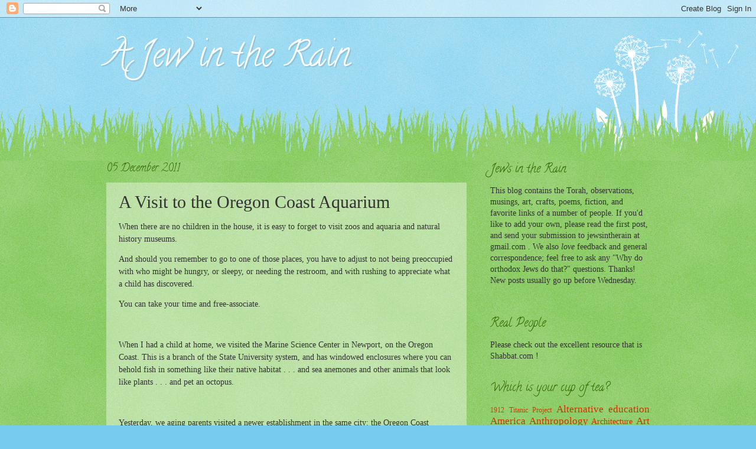

--- FILE ---
content_type: text/html; charset=UTF-8
request_url: https://ajewintherain.blogspot.com/2011/12/visit-to-oregon-coast-aquarium.html
body_size: 17944
content:
<!DOCTYPE html>
<html class='v2' dir='ltr' lang='en'>
<head>
<link href='https://www.blogger.com/static/v1/widgets/335934321-css_bundle_v2.css' rel='stylesheet' type='text/css'/>
<meta content='width=1100' name='viewport'/>
<meta content='text/html; charset=UTF-8' http-equiv='Content-Type'/>
<meta content='blogger' name='generator'/>
<link href='https://ajewintherain.blogspot.com/favicon.ico' rel='icon' type='image/x-icon'/>
<link href='http://ajewintherain.blogspot.com/2011/12/visit-to-oregon-coast-aquarium.html' rel='canonical'/>
<link rel="alternate" type="application/atom+xml" title="A Jew in the Rain - Atom" href="https://ajewintherain.blogspot.com/feeds/posts/default" />
<link rel="alternate" type="application/rss+xml" title="A Jew in the Rain - RSS" href="https://ajewintherain.blogspot.com/feeds/posts/default?alt=rss" />
<link rel="service.post" type="application/atom+xml" title="A Jew in the Rain - Atom" href="https://www.blogger.com/feeds/2379203644850638793/posts/default" />

<link rel="alternate" type="application/atom+xml" title="A Jew in the Rain - Atom" href="https://ajewintherain.blogspot.com/feeds/6158543987257249287/comments/default" />
<!--Can't find substitution for tag [blog.ieCssRetrofitLinks]-->
<meta content='http://ajewintherain.blogspot.com/2011/12/visit-to-oregon-coast-aquarium.html' property='og:url'/>
<meta content='A Visit to the Oregon Coast Aquarium' property='og:title'/>
<meta content='When there are no children in the house, it is easy to forget to visit zoos and aquaria and natural history museums. And should you remember...' property='og:description'/>
<title>A Jew in the Rain: A Visit to the Oregon Coast Aquarium</title>
<style type='text/css'>@font-face{font-family:'Calligraffitti';font-style:normal;font-weight:400;font-display:swap;src:url(//fonts.gstatic.com/s/calligraffitti/v20/46k2lbT3XjDVqJw3DCmCFjE0vkFeOZdjppN_.woff2)format('woff2');unicode-range:U+0000-00FF,U+0131,U+0152-0153,U+02BB-02BC,U+02C6,U+02DA,U+02DC,U+0304,U+0308,U+0329,U+2000-206F,U+20AC,U+2122,U+2191,U+2193,U+2212,U+2215,U+FEFF,U+FFFD;}</style>
<style id='page-skin-1' type='text/css'><!--
/*
-----------------------------------------------
Blogger Template Style
Name:     Watermark
Designer: Blogger
URL:      www.blogger.com
----------------------------------------------- */
/* Use this with templates/1ktemplate-*.html */
/* Content
----------------------------------------------- */
body {
font: normal normal 15px Georgia, Utopia, 'Palatino Linotype', Palatino, serif;
color: #333333;
background: #77ccee url(//www.blogblog.com/1kt/watermark/body_background_flower.png) repeat scroll top left;
}
html body .content-outer {
min-width: 0;
max-width: 100%;
width: 100%;
}
.content-outer {
font-size: 92%;
}
a:link {
text-decoration:none;
color: #cc3300;
}
a:visited {
text-decoration:none;
color: #993322;
}
a:hover {
text-decoration:underline;
color: #ff3300;
}
.body-fauxcolumns .cap-top {
margin-top: 30px;
background: transparent none no-repeat scroll top left;
height: 0;
}
.content-inner {
padding: 0;
}
/* Header
----------------------------------------------- */
.header-inner .Header .titlewrapper,
.header-inner .Header .descriptionwrapper {
padding-left: 20px;
padding-right: 20px;
}
.Header h1 {
font: normal normal 60px Calligraffitti;
color: #ffffff;
text-shadow: 2px 2px rgba(0, 0, 0, .1);
}
.Header h1 a {
color: #ffffff;
}
.Header .description {
font-size: 140%;
color: #5588aa;
}
/* Tabs
----------------------------------------------- */
.tabs-inner .section {
margin: 0 20px;
}
.tabs-inner .PageList, .tabs-inner .LinkList, .tabs-inner .Labels {
margin-left: -11px;
margin-right: -11px;
background-color: transparent;
border-top: 0 solid #ffffff;
border-bottom: 0 solid #ffffff;
-moz-box-shadow: 0 0 0 rgba(0, 0, 0, .3);
-webkit-box-shadow: 0 0 0 rgba(0, 0, 0, .3);
-goog-ms-box-shadow: 0 0 0 rgba(0, 0, 0, .3);
box-shadow: 0 0 0 rgba(0, 0, 0, .3);
}
.tabs-inner .PageList .widget-content,
.tabs-inner .LinkList .widget-content,
.tabs-inner .Labels .widget-content {
margin: -3px -11px;
background: transparent none  no-repeat scroll right;
}
.tabs-inner .widget ul {
padding: 2px 25px;
max-height: 34px;
background: transparent none no-repeat scroll left;
}
.tabs-inner .widget li {
border: none;
}
.tabs-inner .widget li a {
display: inline-block;
padding: .25em 1em;
font: normal normal 20px Calligraffitti;
color: #cc3300;
border-right: 1px solid #77ccee;
}
.tabs-inner .widget li:first-child a {
border-left: 1px solid #77ccee;
}
.tabs-inner .widget li.selected a, .tabs-inner .widget li a:hover {
color: #000000;
}
/* Headings
----------------------------------------------- */
h2 {
font: normal normal 20px Calligraffitti;
color: #336600;
margin: 0 0 .5em;
}
h2.date-header {
font: normal normal 18px Calligraffitti;
color: #336600;
}
/* Main
----------------------------------------------- */
.main-inner .column-center-inner,
.main-inner .column-left-inner,
.main-inner .column-right-inner {
padding: 0 5px;
}
.main-outer {
margin-top: 100px;
background: #66bb33 url(//www.blogblog.com/1kt/watermark/body_background_flower.png) repeat scroll top center;
}
.main-inner {
padding-top: 0;
}
.main-cap-top {
position: relative;
}
.main-cap-top .cap-right {
position: absolute;
height: 100px;
width: 100%;
bottom: 0;
background: transparent url(//www.blogblog.com/1kt/watermark/main_cap_flower.png) repeat-x scroll bottom center;
}
.main-cap-top .cap-left {
position: absolute;
height: 245px;
width: 280px;
right: 0;
bottom: 0;
background: transparent url(//www.blogblog.com/1kt/watermark/main_overlay_flower.png) no-repeat scroll bottom left;
}
/* Posts
----------------------------------------------- */
.post-outer {
padding: 15px 20px;
margin: 0 0 25px;
background: transparent url(https://resources.blogblog.com/blogblog/data/1kt/watermark/post_background_birds.png) repeat scroll top left;
_background-image: none;
border: dotted 1px transparent;
-moz-box-shadow: 0 0 0 rgba(0, 0, 0, .1);
-webkit-box-shadow: 0 0 0 rgba(0, 0, 0, .1);
-goog-ms-box-shadow: 0 0 0 rgba(0, 0, 0, .1);
box-shadow: 0 0 0 rgba(0, 0, 0, .1);
}
h3.post-title {
font: normal normal 30px Georgia, Utopia, 'Palatino Linotype', Palatino, serif;
margin: 0;
}
.comments h4 {
font: normal normal 30px Georgia, Utopia, 'Palatino Linotype', Palatino, serif;
margin: 1em 0 0;
}
.post-body {
font-size: 105%;
line-height: 1.5;
position: relative;
}
.post-header {
margin: 0 0 1em;
color: #997755;
}
.post-footer {
margin: 10px 0 0;
padding: 10px 0 0;
color: #997755;
border-top: dashed 1px #777777;
}
#blog-pager {
font-size: 140%
}
#comments .comment-author {
padding-top: 1.5em;
border-top: dashed 1px #777777;
background-position: 0 1.5em;
}
#comments .comment-author:first-child {
padding-top: 0;
border-top: none;
}
.avatar-image-container {
margin: .2em 0 0;
}
/* Comments
----------------------------------------------- */
.comments .comments-content .icon.blog-author {
background-repeat: no-repeat;
background-image: url([data-uri]);
}
.comments .comments-content .loadmore a {
border-top: 1px solid #777777;
border-bottom: 1px solid #777777;
}
.comments .continue {
border-top: 2px solid #777777;
}
/* Widgets
----------------------------------------------- */
.widget ul, .widget #ArchiveList ul.flat {
padding: 0;
list-style: none;
}
.widget ul li, .widget #ArchiveList ul.flat li {
padding: .35em 0;
text-indent: 0;
border-top: dashed 1px #777777;
}
.widget ul li:first-child, .widget #ArchiveList ul.flat li:first-child {
border-top: none;
}
.widget .post-body ul {
list-style: disc;
}
.widget .post-body ul li {
border: none;
}
.widget .zippy {
color: #777777;
}
.post-body img, .post-body .tr-caption-container, .Profile img, .Image img,
.BlogList .item-thumbnail img {
padding: 5px;
background: #fff;
-moz-box-shadow: 1px 1px 5px rgba(0, 0, 0, .5);
-webkit-box-shadow: 1px 1px 5px rgba(0, 0, 0, .5);
-goog-ms-box-shadow: 1px 1px 5px rgba(0, 0, 0, .5);
box-shadow: 1px 1px 5px rgba(0, 0, 0, .5);
}
.post-body img, .post-body .tr-caption-container {
padding: 8px;
}
.post-body .tr-caption-container {
color: #333333;
}
.post-body .tr-caption-container img {
padding: 0;
background: transparent;
border: none;
-moz-box-shadow: 0 0 0 rgba(0, 0, 0, .1);
-webkit-box-shadow: 0 0 0 rgba(0, 0, 0, .1);
-goog-ms-box-shadow: 0 0 0 rgba(0, 0, 0, .1);
box-shadow: 0 0 0 rgba(0, 0, 0, .1);
}
/* Footer
----------------------------------------------- */
.footer-outer {
color:#ffffff;
background: #331100 url(https://resources.blogblog.com/blogblog/data/1kt/watermark/body_background_navigator.png) repeat scroll top left;
}
.footer-outer a {
color: #ffdd99;
}
.footer-outer a:visited {
color: #eecc77;
}
.footer-outer a:hover {
color: #ffffcc;
}
.footer-outer .widget h2 {
color: #ffffff;
}
/* Mobile
----------------------------------------------- */
body.mobile  {
background-size: 100% auto;
}
.mobile .body-fauxcolumn-outer {
background: transparent none repeat scroll top left;
}
html .mobile .mobile-date-outer {
border-bottom: none;
background: transparent url(https://resources.blogblog.com/blogblog/data/1kt/watermark/post_background_birds.png) repeat scroll top left;
_background-image: none;
margin-bottom: 10px;
}
.mobile .main-inner .date-outer {
padding: 0;
}
.mobile .main-inner .date-header {
margin: 10px;
}
.mobile .main-cap-top {
z-index: -1;
}
.mobile .content-outer {
font-size: 100%;
}
.mobile .post-outer {
padding: 10px;
}
.mobile .main-cap-top .cap-left {
background: transparent none no-repeat scroll bottom left;
}
.mobile .body-fauxcolumns .cap-top {
margin: 0;
}
.mobile-link-button {
background: transparent url(https://resources.blogblog.com/blogblog/data/1kt/watermark/post_background_birds.png) repeat scroll top left;
}
.mobile-link-button a:link, .mobile-link-button a:visited {
color: #cc3300;
}
.mobile-index-date .date-header {
color: #336600;
}
.mobile-index-contents {
color: #333333;
}
.mobile .tabs-inner .section {
margin: 0;
}
.mobile .tabs-inner .PageList {
margin-left: 0;
margin-right: 0;
}
.mobile .tabs-inner .PageList .widget-content {
margin: 0;
color: #000000;
background: transparent url(https://resources.blogblog.com/blogblog/data/1kt/watermark/post_background_birds.png) repeat scroll top left;
}
.mobile .tabs-inner .PageList .widget-content .pagelist-arrow {
border-left: 1px solid #77ccee;
}

--></style>
<style id='template-skin-1' type='text/css'><!--
body {
min-width: 960px;
}
.content-outer, .content-fauxcolumn-outer, .region-inner {
min-width: 960px;
max-width: 960px;
_width: 960px;
}
.main-inner .columns {
padding-left: 0;
padding-right: 310px;
}
.main-inner .fauxcolumn-center-outer {
left: 0;
right: 310px;
/* IE6 does not respect left and right together */
_width: expression(this.parentNode.offsetWidth -
parseInt("0") -
parseInt("310px") + 'px');
}
.main-inner .fauxcolumn-left-outer {
width: 0;
}
.main-inner .fauxcolumn-right-outer {
width: 310px;
}
.main-inner .column-left-outer {
width: 0;
right: 100%;
margin-left: -0;
}
.main-inner .column-right-outer {
width: 310px;
margin-right: -310px;
}
#layout {
min-width: 0;
}
#layout .content-outer {
min-width: 0;
width: 800px;
}
#layout .region-inner {
min-width: 0;
width: auto;
}
body#layout div.add_widget {
padding: 8px;
}
body#layout div.add_widget a {
margin-left: 32px;
}
--></style>
<link href='https://www.blogger.com/dyn-css/authorization.css?targetBlogID=2379203644850638793&amp;zx=fdd3ec0c-2ba6-4186-90c0-7aa76bc2b4f3' media='none' onload='if(media!=&#39;all&#39;)media=&#39;all&#39;' rel='stylesheet'/><noscript><link href='https://www.blogger.com/dyn-css/authorization.css?targetBlogID=2379203644850638793&amp;zx=fdd3ec0c-2ba6-4186-90c0-7aa76bc2b4f3' rel='stylesheet'/></noscript>
<meta name='google-adsense-platform-account' content='ca-host-pub-1556223355139109'/>
<meta name='google-adsense-platform-domain' content='blogspot.com'/>

<!-- data-ad-client=ca-pub-7251050294811750 -->

</head>
<body class='loading variant-flower'>
<div class='navbar section' id='navbar' name='Navbar'><div class='widget Navbar' data-version='1' id='Navbar1'><script type="text/javascript">
    function setAttributeOnload(object, attribute, val) {
      if(window.addEventListener) {
        window.addEventListener('load',
          function(){ object[attribute] = val; }, false);
      } else {
        window.attachEvent('onload', function(){ object[attribute] = val; });
      }
    }
  </script>
<div id="navbar-iframe-container"></div>
<script type="text/javascript" src="https://apis.google.com/js/platform.js"></script>
<script type="text/javascript">
      gapi.load("gapi.iframes:gapi.iframes.style.bubble", function() {
        if (gapi.iframes && gapi.iframes.getContext) {
          gapi.iframes.getContext().openChild({
              url: 'https://www.blogger.com/navbar/2379203644850638793?po\x3d6158543987257249287\x26origin\x3dhttps://ajewintherain.blogspot.com',
              where: document.getElementById("navbar-iframe-container"),
              id: "navbar-iframe"
          });
        }
      });
    </script><script type="text/javascript">
(function() {
var script = document.createElement('script');
script.type = 'text/javascript';
script.src = '//pagead2.googlesyndication.com/pagead/js/google_top_exp.js';
var head = document.getElementsByTagName('head')[0];
if (head) {
head.appendChild(script);
}})();
</script>
</div></div>
<div class='body-fauxcolumns'>
<div class='fauxcolumn-outer body-fauxcolumn-outer'>
<div class='cap-top'>
<div class='cap-left'></div>
<div class='cap-right'></div>
</div>
<div class='fauxborder-left'>
<div class='fauxborder-right'></div>
<div class='fauxcolumn-inner'>
</div>
</div>
<div class='cap-bottom'>
<div class='cap-left'></div>
<div class='cap-right'></div>
</div>
</div>
</div>
<div class='content'>
<div class='content-fauxcolumns'>
<div class='fauxcolumn-outer content-fauxcolumn-outer'>
<div class='cap-top'>
<div class='cap-left'></div>
<div class='cap-right'></div>
</div>
<div class='fauxborder-left'>
<div class='fauxborder-right'></div>
<div class='fauxcolumn-inner'>
</div>
</div>
<div class='cap-bottom'>
<div class='cap-left'></div>
<div class='cap-right'></div>
</div>
</div>
</div>
<div class='content-outer'>
<div class='content-cap-top cap-top'>
<div class='cap-left'></div>
<div class='cap-right'></div>
</div>
<div class='fauxborder-left content-fauxborder-left'>
<div class='fauxborder-right content-fauxborder-right'></div>
<div class='content-inner'>
<header>
<div class='header-outer'>
<div class='header-cap-top cap-top'>
<div class='cap-left'></div>
<div class='cap-right'></div>
</div>
<div class='fauxborder-left header-fauxborder-left'>
<div class='fauxborder-right header-fauxborder-right'></div>
<div class='region-inner header-inner'>
<div class='header section' id='header' name='Header'><div class='widget Header' data-version='1' id='Header1'>
<div id='header-inner'>
<div class='titlewrapper'>
<h1 class='title'>
<a href='https://ajewintherain.blogspot.com/'>
A Jew in the Rain
</a>
</h1>
</div>
<div class='descriptionwrapper'>
<p class='description'><span>
</span></p>
</div>
</div>
</div></div>
</div>
</div>
<div class='header-cap-bottom cap-bottom'>
<div class='cap-left'></div>
<div class='cap-right'></div>
</div>
</div>
</header>
<div class='tabs-outer'>
<div class='tabs-cap-top cap-top'>
<div class='cap-left'></div>
<div class='cap-right'></div>
</div>
<div class='fauxborder-left tabs-fauxborder-left'>
<div class='fauxborder-right tabs-fauxborder-right'></div>
<div class='region-inner tabs-inner'>
<div class='tabs no-items section' id='crosscol' name='Cross-Column'></div>
<div class='tabs no-items section' id='crosscol-overflow' name='Cross-Column 2'></div>
</div>
</div>
<div class='tabs-cap-bottom cap-bottom'>
<div class='cap-left'></div>
<div class='cap-right'></div>
</div>
</div>
<div class='main-outer'>
<div class='main-cap-top cap-top'>
<div class='cap-left'></div>
<div class='cap-right'></div>
</div>
<div class='fauxborder-left main-fauxborder-left'>
<div class='fauxborder-right main-fauxborder-right'></div>
<div class='region-inner main-inner'>
<div class='columns fauxcolumns'>
<div class='fauxcolumn-outer fauxcolumn-center-outer'>
<div class='cap-top'>
<div class='cap-left'></div>
<div class='cap-right'></div>
</div>
<div class='fauxborder-left'>
<div class='fauxborder-right'></div>
<div class='fauxcolumn-inner'>
</div>
</div>
<div class='cap-bottom'>
<div class='cap-left'></div>
<div class='cap-right'></div>
</div>
</div>
<div class='fauxcolumn-outer fauxcolumn-left-outer'>
<div class='cap-top'>
<div class='cap-left'></div>
<div class='cap-right'></div>
</div>
<div class='fauxborder-left'>
<div class='fauxborder-right'></div>
<div class='fauxcolumn-inner'>
</div>
</div>
<div class='cap-bottom'>
<div class='cap-left'></div>
<div class='cap-right'></div>
</div>
</div>
<div class='fauxcolumn-outer fauxcolumn-right-outer'>
<div class='cap-top'>
<div class='cap-left'></div>
<div class='cap-right'></div>
</div>
<div class='fauxborder-left'>
<div class='fauxborder-right'></div>
<div class='fauxcolumn-inner'>
</div>
</div>
<div class='cap-bottom'>
<div class='cap-left'></div>
<div class='cap-right'></div>
</div>
</div>
<!-- corrects IE6 width calculation -->
<div class='columns-inner'>
<div class='column-center-outer'>
<div class='column-center-inner'>
<div class='main section' id='main' name='Main'><div class='widget Blog' data-version='1' id='Blog1'>
<div class='blog-posts hfeed'>

          <div class="date-outer">
        
<h2 class='date-header'><span>05 December 2011</span></h2>

          <div class="date-posts">
        
<div class='post-outer'>
<div class='post hentry uncustomized-post-template' itemprop='blogPost' itemscope='itemscope' itemtype='http://schema.org/BlogPosting'>
<meta content='2379203644850638793' itemprop='blogId'/>
<meta content='6158543987257249287' itemprop='postId'/>
<a name='6158543987257249287'></a>
<h3 class='post-title entry-title' itemprop='name'>
A Visit to the Oregon Coast Aquarium
</h3>
<div class='post-header'>
<div class='post-header-line-1'></div>
</div>
<div class='post-body entry-content' id='post-body-6158543987257249287' itemprop='description articleBody'>
<div class="MsoNormal" style="margin: 0in 0in 10pt;"><span style="font-family: Georgia, &quot;Times New Roman&quot;, serif;">When there are no children in the house, it is easy to forget to visit zoos and aquaria and natural history museums.</span></div><div class="MsoNormal" style="margin: 0in 0in 10pt;"><span style="font-family: Georgia, &quot;Times New Roman&quot;, serif;">And should you remember to go to one of those places, you have to adjust to not being preoccupied with who might be hungry, or sleepy, or needing the restroom, and with rushing to appreciate what a child has discovered.</span></div><div class="MsoNormal" style="margin: 0in 0in 10pt;"><span style="font-family: Georgia, &quot;Times New Roman&quot;, serif;">You can take your time and free-associate. </span></div><div class="MsoNormal" style="margin: 0in 0in 10pt;"><br />
</div><div class="MsoNormal" style="margin: 0in 0in 10pt;"><span style="font-family: Georgia, &quot;Times New Roman&quot;, serif;">When I had a child at home, we visited the Marine Science Center in Newport, on the Oregon Coast. This is a branch of the State University system, and has windowed enclosures where you can behold fish in something like their native habitat . . . and sea anemones and other animals that look like plants . . . and pet an octopus. </span></div><div class="MsoNormal" style="margin: 0in 0in 10pt;"><br />
</div><div class="MsoNormal" style="margin: 0in 0in 10pt;"><span style="font-family: Georgia, &quot;Times New Roman&quot;, serif;">Yesterday, we aging parents visited a newer establishment in the same city: the Oregon Coast Aquarium, largely because I'd never been there. </span></div><div class="MsoNormal" style="margin: 0in 0in 10pt;"><br />
</div><div class="MsoNormal" style="margin: 0in 0in 10pt;"><span style="font-family: Georgia, &quot;Times New Roman&quot;, serif;">When the season changes to one with longer days, we'll have to go back to Newport and visit both establishments, one after the other.</span></div><div class="MsoNormal" style="margin: 0in 0in 10pt;"><span style="font-family: Georgia, &quot;Times New Roman&quot;, serif;">And instead of driving three-hours each way, we'll rent a musty oceanside cabin and see and smell more of the Coast.</span></div><div class="MsoNormal" style="margin: 0in 0in 10pt;"><span style="font-family: Georgia, &quot;Times New Roman&quot;, serif;">We might even get up to Tillamook where we can buy a ten-pound loaf of kosher cheddar cheese. </span></div><div class="MsoNormal" style="margin: 0in 0in 10pt;"><br />
</div><div class="MsoNormal" style="margin: 0in 0in 10pt;"><span style="font-family: Georgia, &quot;Times New Roman&quot;, serif;">I really like Newport.<span style="mso-spacerun: yes;">&nbsp; </span>You can walk among the piers and look at the fishing boats.<span style="mso-spacerun: yes;">&nbsp; </span>You can walk across the stupendous Yaquina Bay Bridge. You can visit the two marine life "museums" [mouseion &#8211; seat of the muses].<span style="mso-spacerun: yes;">&nbsp; </span>You can have the pleasure of finding a genuine fishing gear shop among the waterfront storefronts that over time have morphed from sources for nets and sailmaker's awls to sources of tasteless T-shirts and glass balls. You can sit in the sun at a waterfront cafe and listen to the sea lions barking.<span style="mso-spacerun: yes;">&nbsp; </span></span></div><div class="MsoNormal" style="margin: 0in 0in 10pt;"><br />
</div><div class="MsoNormal" style="margin: 0in 0in 10pt;"><span style="font-family: Georgia, &quot;Times New Roman&quot;, serif;">The Aquarium, being relatively new,<span style="mso-spacerun: yes;">&nbsp; </span>partakes of advanced ideas in display. For example, there is a manmade well of ocean and in the middle of that is an acrylic tunnel for humans to walk through.<span style="mso-spacerun: yes;">&nbsp; </span>So there you are with sharks and sturgeons and rockfish and rays swimming over you and under you and on both sides of you.</span></div><div class="MsoNormal" style="margin: 0in 0in 10pt;"><span style="font-family: Georgia, &quot;Times New Roman&quot;, serif;">Since the fish require an undersea environment, they appear through the eight-inches of acrylic as dark figures in a dark darkness. You become acutely aware of, say, a leopard shark when it swims up to the tunnel and passes you on its way back to black.</span></div><div class="MsoNormal" style="margin: 0in 0in 10pt;"><span style="font-family: Georgia, &quot;Times New Roman&quot;, serif;">Visitors like to take flash photos into this darkness.</span></div><div class="MsoNormal" style="margin: 0in 0in 10pt;"><span style="font-family: Georgia, &quot;Times New Roman&quot;, serif;">I wonder if they get fabulous illuminations of iridescent fish scales and giant fish eyes, or murky renditions of acrylic lamina.</span></div><div class="MsoNormal" style="margin: 0in 0in 10pt;"><br />
</div><div class="MsoNormal" style="margin: 0in 0in 10pt;"><span style="font-family: Georgia, &quot;Times New Roman&quot;, serif;"><span style="mso-spacerun: yes;">&nbsp;</span>I wandered from exhibit to exhibit, taking lots of time to study the anaconda and the iguanas and the jellyfish and the giant 13-foot Japanese crabs and the crabs that resemble piles of sand and the animals that look like plants and one thought kept resurfacing in my head: "God has quite a sense of humor". </span></div><div class="MsoNormal" style="margin: 0in 0in 10pt;"><br />
</div><div class="MsoNormal" style="margin: 0in 0in 10pt;"><span style="font-family: Georgia, &quot;Times New Roman&quot;, serif;">The jellyfish exhibit, in particular, grabs you with the first printed sentence: 'A jellyfish has no lungs, no heart, and no brain.'</span></div><div class="MsoNormal" style="margin: 0in 0in 10pt;"><span style="font-family: Georgia, &quot;Times New Roman&quot;, serif;">What they do have is four systems: a digestive system, a reproductive system, a defensive system, and a propulsion system.<span style="mso-spacerun: yes;">&nbsp; </span>That's it. </span></div><div class="MsoNormal" style="margin: 0in 0in 10pt;"><span style="font-family: Georgia, &quot;Times New Roman&quot;, serif;">The absolute basics. </span></div><div class="MsoNormal" style="margin: 0in 0in 10pt;"><br />
</div><div class="MsoNormal" style="margin: 0in 0in 10pt;"><span style="font-family: Georgia, &quot;Times New Roman&quot;, serif;">At the other end of the equipment scale is the iguana.</span></div><div class="MsoNormal" style="margin: 0in 0in 10pt;"><span style="font-family: Georgia, &quot;Times New Roman&quot;, serif;">I find iguanas really unattractive but fascinating. They seem to have lots of spare parts<span style="mso-spacerun: yes;">&nbsp; </span>- frills around their heads and translucent pouches along their jaws and extremely complex legs and feet. I would like to keep an iguana to look at.</span></div><div class="MsoNormal" style="margin: 0in 0in 10pt;"><span style="font-family: Georgia, &quot;Times New Roman&quot;, serif;">I wonder if they respond to humans<span style="mso-spacerun: yes;">&nbsp; </span>-<span style="mso-spacerun: yes;">&nbsp; </span>like Franklin, the domesticated turtle our friends have.</span></div><div class="MsoNormal" style="margin: 0in 0in 10pt;"><span style="font-family: Georgia, &quot;Times New Roman&quot;, serif;">I believe iguanas are commonly kept as pets in Mexico<span style="mso-spacerun: yes;">&nbsp; </span>-<span style="mso-spacerun: yes;">&nbsp; </span>but I don't know that that implies that iguanas are personable. </span></div><div class="MsoNormal" style="margin: 0in 0in 10pt;"><br />
</div><div class="MsoNormal" style="margin: 0in 0in 10pt;"><span style="font-family: Georgia, &quot;Times New Roman&quot;, serif;">I think my granddaughter<span style="mso-spacerun: yes;">&nbsp; </span>would be tickled pink if her granny kept an iguana . . . </span></div><div class="MsoNormal" style="margin: 0in 0in 10pt;"><br />
</div><div class="MsoNormal" style="margin: 0in 0in 10pt;"><span style="font-family: Georgia, &quot;Times New Roman&quot;, serif;"><span style="mso-spacerun: yes;">&nbsp;</span>Torah says humans are paramount creations, with responsibility for and hence dominion over animals.<span style="mso-spacerun: yes;">&nbsp; </span>Not that we should bestride the world like so many colossi; but that we have powers of reflection and appreciation and compassion and invention to employ.</span></div><div class="MsoNormal" style="margin: 0in 0in 10pt;"><br />
</div><div class="MsoNormal" style="margin: 0in 0in 10pt;"><span style="font-family: Georgia, &quot;Times New Roman&quot;, serif;"><span style="mso-spacerun: yes;">&nbsp;</span>It helps to visit jellyfish and piranhas to measure the differences between them and us. </span></div><div class="MsoNormal" style="margin: 0in 0in 10pt;"><br />
</div><div class="MsoNormal" style="margin: 0in 0in 10pt;"><br />
</div><div class="MsoNormal" style="margin: 0in 0in 10pt;"><span style="font-family: Georgia, &quot;Times New Roman&quot;, serif;">The colorful little fish in the aquarium in the pediatrician's waiting room circle the waters with their mouths open, testing every mote of dust to see if it is food. </span></div><div class="MsoNormal" style="margin: 0in 0in 10pt;"><span style="font-family: Georgia, &quot;Times New Roman&quot;, serif;">Is this reflex or fear of scarcity or true hunger or boredom?</span></div><div class="MsoNormal" style="margin: 0in 0in 10pt;"><span style="font-family: Georgia, &quot;Times New Roman&quot;, serif;">Small fish troll for plankton, big fish for small fish, pirhanas for anything,<span style="mso-spacerun: yes;">&nbsp; </span>shore birds for eggs and garbage.</span></div><div class="MsoNormal" style="margin: 0in 0in 10pt;"><span style="font-family: Georgia, &quot;Times New Roman&quot;, serif;">At the Oregon Aquarium, the signs on the exhibits and the film on marsh habitat and who eats whom confirm <i style="mso-bidi-font-style: normal;">it's all about food</i>.</span></div><div class="MsoNormal" style="margin: 0in 0in 10pt;"><br />
</div><div class="MsoNormal" style="margin: 0in 0in 10pt;"><span style="font-family: Georgia, &quot;Times New Roman&quot;, serif;"><span style="mso-spacerun: yes;">&nbsp;</span>On fast days and when a season of yomtov surrounds a Shabbos and when I didn't want to eat because I was ill, I become acutely aware of how much it's all about food<span style="mso-spacerun: yes;">&nbsp; </span>-<span style="mso-spacerun: yes;">&nbsp; </span>growing it, buying it, preserving it, preparing it, consuming it, composting and cleaning up and putting away the dishes.</span></div><div class="MsoNormal" style="margin: 0in 0in 10pt;"><span style="font-family: Georgia, &quot;Times New Roman&quot;, serif;">Most of every week, I'd guess.</span></div><div class="MsoNormal" style="margin: 0in 0in 10pt;"><span style="font-family: Georgia, &quot;Times New Roman&quot;, serif;">Swimming in circles. </span></div><div class="MsoNormal" style="margin: 0in 0in 10pt;"><br />
</div><div class="MsoNormal" style="margin: 0in 0in 10pt;"><span style="font-family: Georgia, &quot;Times New Roman&quot;, serif;"><span style="mso-spacerun: yes;">&nbsp;</span>On this road trip to Newport, look at what we have &#8211;admirable and despicable- that jellyfish haven't: airplanes and autos and signs with written language on them and concrete and heart attacks and emphysema and commerce and taxes.</span></div><div class="MsoNormal" style="margin: 0in 0in 10pt;"><span style="font-family: Georgia, &quot;Times New Roman&quot;, serif;"><span style="mso-spacerun: yes;">&nbsp;</span>We swim in circles ever alert to food, but that's not all we do.</span></div><div class="MsoNormal" style="margin: 0in 0in 10pt;"><br />
</div><div class="MsoNormal" style="margin: 0in 0in 10pt;"><span style="font-family: Georgia, &quot;Times New Roman&quot;, serif;">Mnēmē is the muse of memory.</span></div><div class="MsoNormal" style="margin: 0in 0in 10pt;"><span style="font-family: Georgia, &quot;Times New Roman&quot;, serif;">I heartily recommend taking your adult self to aquatic and zoologic seats of the muses to visit Mnēmē, the mezuzah of human spirit.</span></div>
<div style='clear: both;'></div>
</div>
<div class='post-footer'>
<div class='post-footer-line post-footer-line-1'>
<span class='post-author vcard'>
Posted by
<span class='fn' itemprop='author' itemscope='itemscope' itemtype='http://schema.org/Person'>
<meta content='https://www.blogger.com/profile/05547195213547633815' itemprop='url'/>
<a class='g-profile' href='https://www.blogger.com/profile/05547195213547633815' rel='author' title='author profile'>
<span itemprop='name'>A Jew in the Rain</span>
</a>
</span>
</span>
<span class='post-timestamp'>
at
<meta content='http://ajewintherain.blogspot.com/2011/12/visit-to-oregon-coast-aquarium.html' itemprop='url'/>
<a class='timestamp-link' href='https://ajewintherain.blogspot.com/2011/12/visit-to-oregon-coast-aquarium.html' rel='bookmark' title='permanent link'><abbr class='published' itemprop='datePublished' title='2011-12-05T09:38:00-08:00'>12/05/2011</abbr></a>
</span>
<span class='post-comment-link'>
</span>
<span class='post-icons'>
<span class='item-action'>
<a href='https://www.blogger.com/email-post/2379203644850638793/6158543987257249287' title='Email Post'>
<img alt='' class='icon-action' height='13' src='https://resources.blogblog.com/img/icon18_email.gif' width='18'/>
</a>
</span>
<span class='item-control blog-admin pid-317820280'>
<a href='https://www.blogger.com/post-edit.g?blogID=2379203644850638793&postID=6158543987257249287&from=pencil' title='Edit Post'>
<img alt='' class='icon-action' height='18' src='https://resources.blogblog.com/img/icon18_edit_allbkg.gif' width='18'/>
</a>
</span>
</span>
<div class='post-share-buttons goog-inline-block'>
<a class='goog-inline-block share-button sb-email' href='https://www.blogger.com/share-post.g?blogID=2379203644850638793&postID=6158543987257249287&target=email' target='_blank' title='Email This'><span class='share-button-link-text'>Email This</span></a><a class='goog-inline-block share-button sb-blog' href='https://www.blogger.com/share-post.g?blogID=2379203644850638793&postID=6158543987257249287&target=blog' onclick='window.open(this.href, "_blank", "height=270,width=475"); return false;' target='_blank' title='BlogThis!'><span class='share-button-link-text'>BlogThis!</span></a><a class='goog-inline-block share-button sb-twitter' href='https://www.blogger.com/share-post.g?blogID=2379203644850638793&postID=6158543987257249287&target=twitter' target='_blank' title='Share to X'><span class='share-button-link-text'>Share to X</span></a><a class='goog-inline-block share-button sb-facebook' href='https://www.blogger.com/share-post.g?blogID=2379203644850638793&postID=6158543987257249287&target=facebook' onclick='window.open(this.href, "_blank", "height=430,width=640"); return false;' target='_blank' title='Share to Facebook'><span class='share-button-link-text'>Share to Facebook</span></a><a class='goog-inline-block share-button sb-pinterest' href='https://www.blogger.com/share-post.g?blogID=2379203644850638793&postID=6158543987257249287&target=pinterest' target='_blank' title='Share to Pinterest'><span class='share-button-link-text'>Share to Pinterest</span></a>
</div>
</div>
<div class='post-footer-line post-footer-line-2'>
<span class='post-labels'>
Labels:
<a href='https://ajewintherain.blogspot.com/search/label/Alternative%20education' rel='tag'>Alternative education</a>,
<a href='https://ajewintherain.blogspot.com/search/label/America' rel='tag'>America</a>,
<a href='https://ajewintherain.blogspot.com/search/label/Fauna' rel='tag'>Fauna</a>,
<a href='https://ajewintherain.blogspot.com/search/label/Pacific%20Northwest' rel='tag'>Pacific Northwest</a>,
<a href='https://ajewintherain.blogspot.com/search/label/Travelogue' rel='tag'>Travelogue</a>
</span>
</div>
<div class='post-footer-line post-footer-line-3'>
<span class='post-location'>
</span>
</div>
</div>
</div>
<div class='comments' id='comments'>
<a name='comments'></a>
<h4>No comments:</h4>
<div id='Blog1_comments-block-wrapper'>
<dl class='avatar-comment-indent' id='comments-block'>
</dl>
</div>
<p class='comment-footer'>
<div class='comment-form'>
<a name='comment-form'></a>
<h4 id='comment-post-message'>Post a Comment</h4>
<p>
</p>
<a href='https://www.blogger.com/comment/frame/2379203644850638793?po=6158543987257249287&hl=en&saa=85391&origin=https://ajewintherain.blogspot.com' id='comment-editor-src'></a>
<iframe allowtransparency='true' class='blogger-iframe-colorize blogger-comment-from-post' frameborder='0' height='410px' id='comment-editor' name='comment-editor' src='' width='100%'></iframe>
<script src='https://www.blogger.com/static/v1/jsbin/2830521187-comment_from_post_iframe.js' type='text/javascript'></script>
<script type='text/javascript'>
      BLOG_CMT_createIframe('https://www.blogger.com/rpc_relay.html');
    </script>
</div>
</p>
</div>
</div>

        </div></div>
      
</div>
<div class='blog-pager' id='blog-pager'>
<span id='blog-pager-newer-link'>
<a class='blog-pager-newer-link' href='https://ajewintherain.blogspot.com/2011/12/cute-baby-story-of-week.html' id='Blog1_blog-pager-newer-link' title='Newer Post'>Newer Post</a>
</span>
<span id='blog-pager-older-link'>
<a class='blog-pager-older-link' href='https://ajewintherain.blogspot.com/2011/11/memento-menu-jewish-europe-in-2002.html' id='Blog1_blog-pager-older-link' title='Older Post'>Older Post</a>
</span>
<a class='home-link' href='https://ajewintherain.blogspot.com/'>Home</a>
</div>
<div class='clear'></div>
<div class='post-feeds'>
<div class='feed-links'>
Subscribe to:
<a class='feed-link' href='https://ajewintherain.blogspot.com/feeds/6158543987257249287/comments/default' target='_blank' type='application/atom+xml'>Post Comments (Atom)</a>
</div>
</div>
</div></div>
</div>
</div>
<div class='column-left-outer'>
<div class='column-left-inner'>
<aside>
</aside>
</div>
</div>
<div class='column-right-outer'>
<div class='column-right-inner'>
<aside>
<div class='sidebar section' id='sidebar-right-1'><div class='widget Text' data-version='1' id='Text1'>
<h2 class='title'>Jews in the Rain</h2>
<div class='widget-content'>
<span style="FONT-STYLE: normal">This blog contains the Torah, observations, musings, art, crafts, poems, fiction, and favorite links of a number of people. If you'd like to add your own, please read the first post, and send your submission to jewsintherain at gmail.com . We also </span><i>love </i>feedback and general correspondence; feel free to ask any "Why do orthodox Jews do that?" questions. Thanks! <br/><div style="FONT-STYLE: normal">New posts usually go up before Wednesday.</div><br/>
</div>
<div class='clear'></div>
</div><div class='widget Text' data-version='1' id='Text2'>
<h2 class='title'>Real People</h2>
<div class='widget-content'>
Please check out the excellent resource that is Shabbat.com !
</div>
<div class='clear'></div>
</div><div class='widget Label' data-version='1' id='Label1'>
<h2>Which is your cup of tea?</h2>
<div class='widget-content cloud-label-widget-content'>
<span class='label-size label-size-2'>
<a dir='ltr' href='https://ajewintherain.blogspot.com/search/label/1912%20Titanic%20Project'>1912 Titanic Project</a>
</span>
<span class='label-size label-size-4'>
<a dir='ltr' href='https://ajewintherain.blogspot.com/search/label/Alternative%20education'>Alternative education</a>
</span>
<span class='label-size label-size-4'>
<a dir='ltr' href='https://ajewintherain.blogspot.com/search/label/America'>America</a>
</span>
<span class='label-size label-size-4'>
<a dir='ltr' href='https://ajewintherain.blogspot.com/search/label/Anthropology'>Anthropology</a>
</span>
<span class='label-size label-size-3'>
<a dir='ltr' href='https://ajewintherain.blogspot.com/search/label/Architecture'>Architecture</a>
</span>
<span class='label-size label-size-4'>
<a dir='ltr' href='https://ajewintherain.blogspot.com/search/label/Art'>Art</a>
</span>
<span class='label-size label-size-3'>
<a dir='ltr' href='https://ajewintherain.blogspot.com/search/label/Asia'>Asia</a>
</span>
<span class='label-size label-size-1'>
<a dir='ltr' href='https://ajewintherain.blogspot.com/search/label/Beis%20haMikdash'>Beis haMikdash</a>
</span>
<span class='label-size label-size-1'>
<a dir='ltr' href='https://ajewintherain.blogspot.com/search/label/Breslov'>Breslov</a>
</span>
<span class='label-size label-size-2'>
<a dir='ltr' href='https://ajewintherain.blogspot.com/search/label/Chanuka'>Chanuka</a>
</span>
<span class='label-size label-size-2'>
<a dir='ltr' href='https://ajewintherain.blogspot.com/search/label/Charlotte%20Mason'>Charlotte Mason</a>
</span>
<span class='label-size label-size-3'>
<a dir='ltr' href='https://ajewintherain.blogspot.com/search/label/Color'>Color</a>
</span>
<span class='label-size label-size-3'>
<a dir='ltr' href='https://ajewintherain.blogspot.com/search/label/Conversation'>Conversation</a>
</span>
<span class='label-size label-size-2'>
<a dir='ltr' href='https://ajewintherain.blogspot.com/search/label/Darth%20Vader'>Darth Vader</a>
</span>
<span class='label-size label-size-3'>
<a dir='ltr' href='https://ajewintherain.blogspot.com/search/label/East%20o%27%20the%20Rockies%20and%20West%20o%27%20the%20Atlantic'>East o&#39; the Rockies and West o&#39; the Atlantic</a>
</span>
<span class='label-size label-size-3'>
<a dir='ltr' href='https://ajewintherain.blogspot.com/search/label/Ecology'>Ecology</a>
</span>
<span class='label-size label-size-5'>
<a dir='ltr' href='https://ajewintherain.blogspot.com/search/label/Education'>Education</a>
</span>
<span class='label-size label-size-1'>
<a dir='ltr' href='https://ajewintherain.blogspot.com/search/label/Elijah%20the%20Prophet'>Elijah the Prophet</a>
</span>
<span class='label-size label-size-4'>
<a dir='ltr' href='https://ajewintherain.blogspot.com/search/label/Elul%20Rosh%20Hashana%20and%20Yom%20Kippur'>Elul Rosh Hashana and Yom Kippur</a>
</span>
<span class='label-size label-size-3'>
<a dir='ltr' href='https://ajewintherain.blogspot.com/search/label/England'>England</a>
</span>
<span class='label-size label-size-5'>
<a dir='ltr' href='https://ajewintherain.blogspot.com/search/label/Europe'>Europe</a>
</span>
<span class='label-size label-size-3'>
<a dir='ltr' href='https://ajewintherain.blogspot.com/search/label/Experiments%20in%20Teaching%20Medieval%20Jewish%20History'>Experiments in Teaching Medieval Jewish History</a>
</span>
<span class='label-size label-size-4'>
<a dir='ltr' href='https://ajewintherain.blogspot.com/search/label/Fantasy'>Fantasy</a>
</span>
<span class='label-size label-size-4'>
<a dir='ltr' href='https://ajewintherain.blogspot.com/search/label/Fashion'>Fashion</a>
</span>
<span class='label-size label-size-4'>
<a dir='ltr' href='https://ajewintherain.blogspot.com/search/label/Fauna'>Fauna</a>
</span>
<span class='label-size label-size-4'>
<a dir='ltr' href='https://ajewintherain.blogspot.com/search/label/Fear'>Fear</a>
</span>
<span class='label-size label-size-4'>
<a dir='ltr' href='https://ajewintherain.blogspot.com/search/label/Flora'>Flora</a>
</span>
<span class='label-size label-size-3'>
<a dir='ltr' href='https://ajewintherain.blogspot.com/search/label/G-d'>G-d</a>
</span>
<span class='label-size label-size-3'>
<a dir='ltr' href='https://ajewintherain.blogspot.com/search/label/Gaava'>Gaava</a>
</span>
<span class='label-size label-size-2'>
<a dir='ltr' href='https://ajewintherain.blogspot.com/search/label/Hebrew'>Hebrew</a>
</span>
<span class='label-size label-size-4'>
<a dir='ltr' href='https://ajewintherain.blogspot.com/search/label/High%20School'>High School</a>
</span>
<span class='label-size label-size-4'>
<a dir='ltr' href='https://ajewintherain.blogspot.com/search/label/Historical%20Reenactment'>Historical Reenactment</a>
</span>
<span class='label-size label-size-5'>
<a dir='ltr' href='https://ajewintherain.blogspot.com/search/label/History'>History</a>
</span>
<span class='label-size label-size-4'>
<a dir='ltr' href='https://ajewintherain.blogspot.com/search/label/Housekeeping'>Housekeeping</a>
</span>
<span class='label-size label-size-2'>
<a dir='ltr' href='https://ajewintherain.blogspot.com/search/label/Humor'>Humor</a>
</span>
<span class='label-size label-size-4'>
<a dir='ltr' href='https://ajewintherain.blogspot.com/search/label/I%20Don%27t%20Believe%20in%20Blogging'>I Don&#39;t Believe in Blogging</a>
</span>
<span class='label-size label-size-1'>
<a dir='ltr' href='https://ajewintherain.blogspot.com/search/label/idolatry'>idolatry</a>
</span>
<span class='label-size label-size-4'>
<a dir='ltr' href='https://ajewintherain.blogspot.com/search/label/Israel'>Israel</a>
</span>
<span class='label-size label-size-3'>
<a dir='ltr' href='https://ajewintherain.blogspot.com/search/label/John%20Ruskin'>John Ruskin</a>
</span>
<span class='label-size label-size-3'>
<a dir='ltr' href='https://ajewintherain.blogspot.com/search/label/Kelm%20Mir%20and%20Rav%20Wolbe'>Kelm Mir and Rav Wolbe</a>
</span>
<span class='label-size label-size-2'>
<a dir='ltr' href='https://ajewintherain.blogspot.com/search/label/Kids%20Say%20the%20Funniest%20Things'>Kids Say the Funniest Things</a>
</span>
<span class='label-size label-size-3'>
<a dir='ltr' href='https://ajewintherain.blogspot.com/search/label/Kings'>Kings</a>
</span>
<span class='label-size label-size-1'>
<a dir='ltr' href='https://ajewintherain.blogspot.com/search/label/Kosher'>Kosher</a>
</span>
<span class='label-size label-size-4'>
<a dir='ltr' href='https://ajewintherain.blogspot.com/search/label/Landscapes'>Landscapes</a>
</span>
<span class='label-size label-size-3'>
<a dir='ltr' href='https://ajewintherain.blogspot.com/search/label/Linguistics'>Linguistics</a>
</span>
<span class='label-size label-size-4'>
<a dir='ltr' href='https://ajewintherain.blogspot.com/search/label/Literature'>Literature</a>
</span>
<span class='label-size label-size-3'>
<a dir='ltr' href='https://ajewintherain.blogspot.com/search/label/Lord%20of%20the%20Rings'>Lord of the Rings</a>
</span>
<span class='label-size label-size-1'>
<a dir='ltr' href='https://ajewintherain.blogspot.com/search/label/Math'>Math</a>
</span>
<span class='label-size label-size-3'>
<a dir='ltr' href='https://ajewintherain.blogspot.com/search/label/Meditation%20and%20prayer'>Meditation and prayer</a>
</span>
<span class='label-size label-size-1'>
<a dir='ltr' href='https://ajewintherain.blogspot.com/search/label/Melachim'>Melachim</a>
</span>
<span class='label-size label-size-2'>
<a dir='ltr' href='https://ajewintherain.blogspot.com/search/label/Mendel%20Hirsch'>Mendel Hirsch</a>
</span>
<span class='label-size label-size-4'>
<a dir='ltr' href='https://ajewintherain.blogspot.com/search/label/Metahistory'>Metahistory</a>
</span>
<span class='label-size label-size-1'>
<a dir='ltr' href='https://ajewintherain.blogspot.com/search/label/mezuzah'>mezuzah</a>
</span>
<span class='label-size label-size-3'>
<a dir='ltr' href='https://ajewintherain.blogspot.com/search/label/Midrash'>Midrash</a>
</span>
<span class='label-size label-size-2'>
<a dir='ltr' href='https://ajewintherain.blogspot.com/search/label/Names%20of%20G-d'>Names of G-d</a>
</span>
<span class='label-size label-size-3'>
<a dir='ltr' href='https://ajewintherain.blogspot.com/search/label/Navi%20Class%20Goes%20Montessori%20Experiment'>Navi Class Goes Montessori Experiment</a>
</span>
<span class='label-size label-size-3'>
<a dir='ltr' href='https://ajewintherain.blogspot.com/search/label/Novhardok'>Novhardok</a>
</span>
<span class='label-size label-size-3'>
<a dir='ltr' href='https://ajewintherain.blogspot.com/search/label/Occupy'>Occupy</a>
</span>
<span class='label-size label-size-3'>
<a dir='ltr' href='https://ajewintherain.blogspot.com/search/label/Omer'>Omer</a>
</span>
<span class='label-size label-size-2'>
<a dir='ltr' href='https://ajewintherain.blogspot.com/search/label/Otaku'>Otaku</a>
</span>
<span class='label-size label-size-4'>
<a dir='ltr' href='https://ajewintherain.blogspot.com/search/label/Pacific%20Northwest'>Pacific Northwest</a>
</span>
<span class='label-size label-size-4'>
<a dir='ltr' href='https://ajewintherain.blogspot.com/search/label/Pesach'>Pesach</a>
</span>
<span class='label-size label-size-4'>
<a dir='ltr' href='https://ajewintherain.blogspot.com/search/label/Photography%20ishness'>Photography ishness</a>
</span>
<span class='label-size label-size-3'>
<a dir='ltr' href='https://ajewintherain.blogspot.com/search/label/Poetry%20proper'>Poetry proper</a>
</span>
<span class='label-size label-size-4'>
<a dir='ltr' href='https://ajewintherain.blogspot.com/search/label/Portland'>Portland</a>
</span>
<span class='label-size label-size-3'>
<a dir='ltr' href='https://ajewintherain.blogspot.com/search/label/Positive%20influence'>Positive influence</a>
</span>
<span class='label-size label-size-4'>
<a dir='ltr' href='https://ajewintherain.blogspot.com/search/label/Purim'>Purim</a>
</span>
<span class='label-size label-size-3'>
<a dir='ltr' href='https://ajewintherain.blogspot.com/search/label/Rabbi%20Rafi%20Mollot'>Rabbi Rafi Mollot</a>
</span>
<span class='label-size label-size-4'>
<a dir='ltr' href='https://ajewintherain.blogspot.com/search/label/Rabbis'>Rabbis</a>
</span>
<span class='label-size label-size-4'>
<a dir='ltr' href='https://ajewintherain.blogspot.com/search/label/Rav%20Hirsch'>Rav Hirsch</a>
</span>
<span class='label-size label-size-4'>
<a dir='ltr' href='https://ajewintherain.blogspot.com/search/label/Relationships'>Relationships</a>
</span>
<span class='label-size label-size-2'>
<a dir='ltr' href='https://ajewintherain.blogspot.com/search/label/Sam%20Perrin'>Sam Perrin</a>
</span>
<span class='label-size label-size-2'>
<a dir='ltr' href='https://ajewintherain.blogspot.com/search/label/Sanctifying%20God%27s%20Name'>Sanctifying God&#39;s Name</a>
</span>
<span class='label-size label-size-1'>
<a dir='ltr' href='https://ajewintherain.blogspot.com/search/label/Scientific%20method'>Scientific method</a>
</span>
<span class='label-size label-size-4'>
<a dir='ltr' href='https://ajewintherain.blogspot.com/search/label/Sewing'>Sewing</a>
</span>
<span class='label-size label-size-3'>
<a dir='ltr' href='https://ajewintherain.blogspot.com/search/label/Shabbat'>Shabbat</a>
</span>
<span class='label-size label-size-3'>
<a dir='ltr' href='https://ajewintherain.blogspot.com/search/label/Shavuos'>Shavuos</a>
</span>
<span class='label-size label-size-3'>
<a dir='ltr' href='https://ajewintherain.blogspot.com/search/label/Slabodka'>Slabodka</a>
</span>
<span class='label-size label-size-3'>
<a dir='ltr' href='https://ajewintherain.blogspot.com/search/label/Some%20Things%20Never%20Change'>Some Things Never Change</a>
</span>
<span class='label-size label-size-4'>
<a dir='ltr' href='https://ajewintherain.blogspot.com/search/label/spirituality'>spirituality</a>
</span>
<span class='label-size label-size-4'>
<a dir='ltr' href='https://ajewintherain.blogspot.com/search/label/Storytime'>Storytime</a>
</span>
<span class='label-size label-size-1'>
<a dir='ltr' href='https://ajewintherain.blogspot.com/search/label/Sukkos'>Sukkos</a>
</span>
<span class='label-size label-size-3'>
<a dir='ltr' href='https://ajewintherain.blogspot.com/search/label/Talmud'>Talmud</a>
</span>
<span class='label-size label-size-4'>
<a dir='ltr' href='https://ajewintherain.blogspot.com/search/label/Tanach'>Tanach</a>
</span>
<span class='label-size label-size-4'>
<a dir='ltr' href='https://ajewintherain.blogspot.com/search/label/Teshuva'>Teshuva</a>
</span>
<span class='label-size label-size-3'>
<a dir='ltr' href='https://ajewintherain.blogspot.com/search/label/Tisha%20b%27Av'>Tisha b&#39;Av</a>
</span>
<span class='label-size label-size-4'>
<a dir='ltr' href='https://ajewintherain.blogspot.com/search/label/To%20See%20Ourselves%20as%20Others%20See%20Us'>To See Ourselves as Others See Us</a>
</span>
<span class='label-size label-size-2'>
<a dir='ltr' href='https://ajewintherain.blogspot.com/search/label/Torah'>Torah</a>
</span>
<span class='label-size label-size-3'>
<a dir='ltr' href='https://ajewintherain.blogspot.com/search/label/Transcendentalists'>Transcendentalists</a>
</span>
<span class='label-size label-size-5'>
<a dir='ltr' href='https://ajewintherain.blogspot.com/search/label/Travelogue'>Travelogue</a>
</span>
<span class='label-size label-size-2'>
<a dir='ltr' href='https://ajewintherain.blogspot.com/search/label/Tsnius'>Tsnius</a>
</span>
<span class='label-size label-size-2'>
<a dir='ltr' href='https://ajewintherain.blogspot.com/search/label/Tzedaka'>Tzedaka</a>
</span>
<span class='label-size label-size-1'>
<a dir='ltr' href='https://ajewintherain.blogspot.com/search/label/Utopias'>Utopias</a>
</span>
<span class='label-size label-size-2'>
<a dir='ltr' href='https://ajewintherain.blogspot.com/search/label/Volozhin%20et%20al'>Volozhin et al</a>
</span>
<span class='label-size label-size-3'>
<a dir='ltr' href='https://ajewintherain.blogspot.com/search/label/War'>War</a>
</span>
<span class='label-size label-size-4'>
<a dir='ltr' href='https://ajewintherain.blogspot.com/search/label/Weather'>Weather</a>
</span>
<span class='label-size label-size-2'>
<a dir='ltr' href='https://ajewintherain.blogspot.com/search/label/Word%20Games'>Word Games</a>
</span>
<span class='label-size label-size-3'>
<a dir='ltr' href='https://ajewintherain.blogspot.com/search/label/Yeshiva'>Yeshiva</a>
</span>
<span class='label-size label-size-3'>
<a dir='ltr' href='https://ajewintherain.blogspot.com/search/label/Yummy%20Links'>Yummy Links</a>
</span>
<div class='clear'></div>
</div>
</div><div class='widget BlogList' data-version='1' id='BlogList1'>
<h2 class='title'>Four Really Lovely Blogs</h2>
<div class='widget-content'>
<div class='blog-list-container' id='BlogList1_container'>
<ul id='BlogList1_blogs'>
<li style='display: block;'>
<div class='blog-icon'>
<img data-lateloadsrc='https://lh3.googleusercontent.com/blogger_img_proxy/AEn0k_v-ur2PUZRCkDJ2JPAJa_-4c-yL551bYWtc7WdjfLEuhJgg2EO9qkzwjABz9nP0G5DMTDksWnYQPGjafLggJgzegDo_eNe4CoNeIot5UbJf36O9KQ=s16-w16-h16' height='16' width='16'/>
</div>
<div class='blog-content'>
<div class='blog-title'>
<a href='http://holylandinsights.blogspot.com/' target='_blank'>
Holyland Insights and Inspiration</a>
</div>
<div class='item-content'>
<span class='item-title'>
<a href='http://holylandinsights.blogspot.com/2026/01/dogs-in-beketches-parshat-bo-2026-5786.html' target='_blank'>
Dogs in Beketches- Parshat Bo 2026 5786
</a>
</span>
</div>
</div>
<div style='clear: both;'></div>
</li>
<li style='display: block;'>
<div class='blog-icon'>
<img data-lateloadsrc='https://lh3.googleusercontent.com/blogger_img_proxy/AEn0k_sO9HEl0VnJgScLthFqCeVYuW3kv2-BJgEb6cC0rgH4MbRqoyAxsQofceEr02UN-jV3crUvFZ4J_Pgel9nboMuWOJ3QEXZSiOhQgUtOBUM2=s16-w16-h16' height='16' width='16'/>
</div>
<div class='blog-content'>
<div class='blog-title'>
<a href='https://rafimollot.wordpress.com' target='_blank'>
Black Fire on White Fire</a>
</div>
<div class='item-content'>
<span class='item-title'>
<a href='https://rafimollot.wordpress.com/2019/07/18/pray-like-you-mean-it-class-8/' target='_blank'>
Pray Like You Mean It, Class 8
</a>
</span>
</div>
</div>
<div style='clear: both;'></div>
</li>
<li style='display: block;'>
<div class='blog-icon'>
<img data-lateloadsrc='https://lh3.googleusercontent.com/blogger_img_proxy/AEn0k_tN3hauc1gbiKDvd0hnMjOGIw1qupTGi4t8vTvy-OuHchWj-MKIrEQx_-RKa3VJAF_nc9BvyS69NfAjWY-7jriBk21xXm4iEq7eyWVFQfy3V1k=s16-w16-h16' height='16' width='16'/>
</div>
<div class='blog-content'>
<div class='blog-title'>
<a href='https://jacobspilman.wordpress.com' target='_blank'>
Notes On Talmud</a>
</div>
<div class='item-content'>
<span class='item-title'>
<a href='https://jacobspilman.wordpress.com/2017/01/08/the-flight-of-angels-part-ii-who-is-analogous-to-michael/' target='_blank'>
The Flight of Angels Part II: Who is Analogous to Michael
</a>
</span>
</div>
</div>
<div style='clear: both;'></div>
</li>
<li style='display: block;'>
<div class='blog-icon'>
<img data-lateloadsrc='https://lh3.googleusercontent.com/blogger_img_proxy/AEn0k_tKu6RJZXTWyYZcSYN61lT0_TPYAe14IPIjrBHBW75E3urHzU018lo5QKcFiRY4abKsz3Yc-53X9HIWdGdO5g5CB_zT7OHSYdW61zlzxsMP=s16-w16-h16' height='16' width='16'/>
</div>
<div class='blog-content'>
<div class='blog-title'>
<a href='http://ravleuchter.com/?feed=rss2' target='_blank'>
Planting the Seeds</a>
</div>
<div class='item-content'>
<span class='item-title'>
<!--Can't find substitution for tag [item.itemTitle]-->
</span>
</div>
</div>
<div style='clear: both;'></div>
</li>
</ul>
<div class='clear'></div>
</div>
</div>
</div><div class='widget HTML' data-version='1' id='HTML1'>
<div class='widget-content'>
<!-- // Begin Current Moon Phase HTML (c) CalculatorCat.com // --><div style="width:142px"><div style="padding:2px;background-color:#000000;border: 1px solid #000000"><div style="padding:15px;padding-bottom:5px;padding-top:11px;border: 1px solid #AFB2D8" align="center"><div style="padding-bottom:6px;color:#FFFFFF;font-family:arial,helvetica,sans-serif;font-size:11.4px;">CURRENT MOON</div><script language="JavaScript" type="text/javascript">var ccm_cfg = { pth:"http://www.moonmodule.com/cs/", fn:"ccm_v1.swf", lg:"en", hs:1, tf:"12hr", scs:0, df:"mdy", dfd:0, tc:"FFFFFF", bgc:"000000", mc:"000000", fw:104, fh:153, js:0, msp:0, u:"cc" }</script><script language="JavaScript" type="text/javascript" src="//www.moonmodule.com/cs/ccm_fl.js"></script><div style="padding-top:5px" align="center"><a href="http://www.calculatorcat.com/moon_phases/moon_phases.phtml" target="cc_moon_ph" style="font-size:10px;font-family:arial,verdana,sans-serif;color:#7F7F7F;text-decoration:underline;background:#000000;border:none;"><span style="color:#7F7F7F">moon phases</span></a></div></div></div></div><!-- // end moon phase HTML // -->
</div>
<div class='clear'></div>
</div><div class='widget BlogSearch' data-version='1' id='BlogSearch1'>
<h2 class='title'>Search This Blog</h2>
<div class='widget-content'>
<div id='BlogSearch1_form'>
<form action='https://ajewintherain.blogspot.com/search' class='gsc-search-box' target='_top'>
<table cellpadding='0' cellspacing='0' class='gsc-search-box'>
<tbody>
<tr>
<td class='gsc-input'>
<input autocomplete='off' class='gsc-input' name='q' size='10' title='search' type='text' value=''/>
</td>
<td class='gsc-search-button'>
<input class='gsc-search-button' title='search' type='submit' value='Search'/>
</td>
</tr>
</tbody>
</table>
</form>
</div>
</div>
<div class='clear'></div>
</div><div class='widget Translate' data-version='1' id='Translate1'>
<h2 class='title'>Translate</h2>
<div id='google_translate_element'></div>
<script>
    function googleTranslateElementInit() {
      new google.translate.TranslateElement({
        pageLanguage: 'en',
        autoDisplay: 'true',
        layout: google.translate.TranslateElement.InlineLayout.VERTICAL
      }, 'google_translate_element');
    }
  </script>
<script src='//translate.google.com/translate_a/element.js?cb=googleTranslateElementInit'></script>
<div class='clear'></div>
</div><div class='widget BlogArchive' data-version='1' id='BlogArchive1'>
<h2>Blog Archive</h2>
<div class='widget-content'>
<div id='ArchiveList'>
<div id='BlogArchive1_ArchiveList'>
<ul class='hierarchy'>
<li class='archivedate collapsed'>
<a class='toggle' href='javascript:void(0)'>
<span class='zippy'>

        &#9658;&#160;
      
</span>
</a>
<a class='post-count-link' href='https://ajewintherain.blogspot.com/2018/'>
2018
</a>
<span class='post-count' dir='ltr'>(2)</span>
<ul class='hierarchy'>
<li class='archivedate collapsed'>
<a class='toggle' href='javascript:void(0)'>
<span class='zippy'>

        &#9658;&#160;
      
</span>
</a>
<a class='post-count-link' href='https://ajewintherain.blogspot.com/2018/04/'>
April
</a>
<span class='post-count' dir='ltr'>(2)</span>
</li>
</ul>
</li>
</ul>
<ul class='hierarchy'>
<li class='archivedate collapsed'>
<a class='toggle' href='javascript:void(0)'>
<span class='zippy'>

        &#9658;&#160;
      
</span>
</a>
<a class='post-count-link' href='https://ajewintherain.blogspot.com/2017/'>
2017
</a>
<span class='post-count' dir='ltr'>(7)</span>
<ul class='hierarchy'>
<li class='archivedate collapsed'>
<a class='toggle' href='javascript:void(0)'>
<span class='zippy'>

        &#9658;&#160;
      
</span>
</a>
<a class='post-count-link' href='https://ajewintherain.blogspot.com/2017/12/'>
December
</a>
<span class='post-count' dir='ltr'>(3)</span>
</li>
</ul>
<ul class='hierarchy'>
<li class='archivedate collapsed'>
<a class='toggle' href='javascript:void(0)'>
<span class='zippy'>

        &#9658;&#160;
      
</span>
</a>
<a class='post-count-link' href='https://ajewintherain.blogspot.com/2017/07/'>
July
</a>
<span class='post-count' dir='ltr'>(1)</span>
</li>
</ul>
<ul class='hierarchy'>
<li class='archivedate collapsed'>
<a class='toggle' href='javascript:void(0)'>
<span class='zippy'>

        &#9658;&#160;
      
</span>
</a>
<a class='post-count-link' href='https://ajewintherain.blogspot.com/2017/06/'>
June
</a>
<span class='post-count' dir='ltr'>(3)</span>
</li>
</ul>
</li>
</ul>
<ul class='hierarchy'>
<li class='archivedate collapsed'>
<a class='toggle' href='javascript:void(0)'>
<span class='zippy'>

        &#9658;&#160;
      
</span>
</a>
<a class='post-count-link' href='https://ajewintherain.blogspot.com/2016/'>
2016
</a>
<span class='post-count' dir='ltr'>(20)</span>
<ul class='hierarchy'>
<li class='archivedate collapsed'>
<a class='toggle' href='javascript:void(0)'>
<span class='zippy'>

        &#9658;&#160;
      
</span>
</a>
<a class='post-count-link' href='https://ajewintherain.blogspot.com/2016/12/'>
December
</a>
<span class='post-count' dir='ltr'>(1)</span>
</li>
</ul>
<ul class='hierarchy'>
<li class='archivedate collapsed'>
<a class='toggle' href='javascript:void(0)'>
<span class='zippy'>

        &#9658;&#160;
      
</span>
</a>
<a class='post-count-link' href='https://ajewintherain.blogspot.com/2016/11/'>
November
</a>
<span class='post-count' dir='ltr'>(1)</span>
</li>
</ul>
<ul class='hierarchy'>
<li class='archivedate collapsed'>
<a class='toggle' href='javascript:void(0)'>
<span class='zippy'>

        &#9658;&#160;
      
</span>
</a>
<a class='post-count-link' href='https://ajewintherain.blogspot.com/2016/05/'>
May
</a>
<span class='post-count' dir='ltr'>(8)</span>
</li>
</ul>
<ul class='hierarchy'>
<li class='archivedate collapsed'>
<a class='toggle' href='javascript:void(0)'>
<span class='zippy'>

        &#9658;&#160;
      
</span>
</a>
<a class='post-count-link' href='https://ajewintherain.blogspot.com/2016/04/'>
April
</a>
<span class='post-count' dir='ltr'>(3)</span>
</li>
</ul>
<ul class='hierarchy'>
<li class='archivedate collapsed'>
<a class='toggle' href='javascript:void(0)'>
<span class='zippy'>

        &#9658;&#160;
      
</span>
</a>
<a class='post-count-link' href='https://ajewintherain.blogspot.com/2016/03/'>
March
</a>
<span class='post-count' dir='ltr'>(2)</span>
</li>
</ul>
<ul class='hierarchy'>
<li class='archivedate collapsed'>
<a class='toggle' href='javascript:void(0)'>
<span class='zippy'>

        &#9658;&#160;
      
</span>
</a>
<a class='post-count-link' href='https://ajewintherain.blogspot.com/2016/02/'>
February
</a>
<span class='post-count' dir='ltr'>(1)</span>
</li>
</ul>
<ul class='hierarchy'>
<li class='archivedate collapsed'>
<a class='toggle' href='javascript:void(0)'>
<span class='zippy'>

        &#9658;&#160;
      
</span>
</a>
<a class='post-count-link' href='https://ajewintherain.blogspot.com/2016/01/'>
January
</a>
<span class='post-count' dir='ltr'>(4)</span>
</li>
</ul>
</li>
</ul>
<ul class='hierarchy'>
<li class='archivedate collapsed'>
<a class='toggle' href='javascript:void(0)'>
<span class='zippy'>

        &#9658;&#160;
      
</span>
</a>
<a class='post-count-link' href='https://ajewintherain.blogspot.com/2015/'>
2015
</a>
<span class='post-count' dir='ltr'>(32)</span>
<ul class='hierarchy'>
<li class='archivedate collapsed'>
<a class='toggle' href='javascript:void(0)'>
<span class='zippy'>

        &#9658;&#160;
      
</span>
</a>
<a class='post-count-link' href='https://ajewintherain.blogspot.com/2015/12/'>
December
</a>
<span class='post-count' dir='ltr'>(3)</span>
</li>
</ul>
<ul class='hierarchy'>
<li class='archivedate collapsed'>
<a class='toggle' href='javascript:void(0)'>
<span class='zippy'>

        &#9658;&#160;
      
</span>
</a>
<a class='post-count-link' href='https://ajewintherain.blogspot.com/2015/10/'>
October
</a>
<span class='post-count' dir='ltr'>(2)</span>
</li>
</ul>
<ul class='hierarchy'>
<li class='archivedate collapsed'>
<a class='toggle' href='javascript:void(0)'>
<span class='zippy'>

        &#9658;&#160;
      
</span>
</a>
<a class='post-count-link' href='https://ajewintherain.blogspot.com/2015/06/'>
June
</a>
<span class='post-count' dir='ltr'>(1)</span>
</li>
</ul>
<ul class='hierarchy'>
<li class='archivedate collapsed'>
<a class='toggle' href='javascript:void(0)'>
<span class='zippy'>

        &#9658;&#160;
      
</span>
</a>
<a class='post-count-link' href='https://ajewintherain.blogspot.com/2015/05/'>
May
</a>
<span class='post-count' dir='ltr'>(4)</span>
</li>
</ul>
<ul class='hierarchy'>
<li class='archivedate collapsed'>
<a class='toggle' href='javascript:void(0)'>
<span class='zippy'>

        &#9658;&#160;
      
</span>
</a>
<a class='post-count-link' href='https://ajewintherain.blogspot.com/2015/04/'>
April
</a>
<span class='post-count' dir='ltr'>(2)</span>
</li>
</ul>
<ul class='hierarchy'>
<li class='archivedate collapsed'>
<a class='toggle' href='javascript:void(0)'>
<span class='zippy'>

        &#9658;&#160;
      
</span>
</a>
<a class='post-count-link' href='https://ajewintherain.blogspot.com/2015/03/'>
March
</a>
<span class='post-count' dir='ltr'>(15)</span>
</li>
</ul>
<ul class='hierarchy'>
<li class='archivedate collapsed'>
<a class='toggle' href='javascript:void(0)'>
<span class='zippy'>

        &#9658;&#160;
      
</span>
</a>
<a class='post-count-link' href='https://ajewintherain.blogspot.com/2015/02/'>
February
</a>
<span class='post-count' dir='ltr'>(1)</span>
</li>
</ul>
<ul class='hierarchy'>
<li class='archivedate collapsed'>
<a class='toggle' href='javascript:void(0)'>
<span class='zippy'>

        &#9658;&#160;
      
</span>
</a>
<a class='post-count-link' href='https://ajewintherain.blogspot.com/2015/01/'>
January
</a>
<span class='post-count' dir='ltr'>(4)</span>
</li>
</ul>
</li>
</ul>
<ul class='hierarchy'>
<li class='archivedate collapsed'>
<a class='toggle' href='javascript:void(0)'>
<span class='zippy'>

        &#9658;&#160;
      
</span>
</a>
<a class='post-count-link' href='https://ajewintherain.blogspot.com/2014/'>
2014
</a>
<span class='post-count' dir='ltr'>(16)</span>
<ul class='hierarchy'>
<li class='archivedate collapsed'>
<a class='toggle' href='javascript:void(0)'>
<span class='zippy'>

        &#9658;&#160;
      
</span>
</a>
<a class='post-count-link' href='https://ajewintherain.blogspot.com/2014/12/'>
December
</a>
<span class='post-count' dir='ltr'>(1)</span>
</li>
</ul>
<ul class='hierarchy'>
<li class='archivedate collapsed'>
<a class='toggle' href='javascript:void(0)'>
<span class='zippy'>

        &#9658;&#160;
      
</span>
</a>
<a class='post-count-link' href='https://ajewintherain.blogspot.com/2014/10/'>
October
</a>
<span class='post-count' dir='ltr'>(1)</span>
</li>
</ul>
<ul class='hierarchy'>
<li class='archivedate collapsed'>
<a class='toggle' href='javascript:void(0)'>
<span class='zippy'>

        &#9658;&#160;
      
</span>
</a>
<a class='post-count-link' href='https://ajewintherain.blogspot.com/2014/09/'>
September
</a>
<span class='post-count' dir='ltr'>(1)</span>
</li>
</ul>
<ul class='hierarchy'>
<li class='archivedate collapsed'>
<a class='toggle' href='javascript:void(0)'>
<span class='zippy'>

        &#9658;&#160;
      
</span>
</a>
<a class='post-count-link' href='https://ajewintherain.blogspot.com/2014/07/'>
July
</a>
<span class='post-count' dir='ltr'>(1)</span>
</li>
</ul>
<ul class='hierarchy'>
<li class='archivedate collapsed'>
<a class='toggle' href='javascript:void(0)'>
<span class='zippy'>

        &#9658;&#160;
      
</span>
</a>
<a class='post-count-link' href='https://ajewintherain.blogspot.com/2014/03/'>
March
</a>
<span class='post-count' dir='ltr'>(10)</span>
</li>
</ul>
<ul class='hierarchy'>
<li class='archivedate collapsed'>
<a class='toggle' href='javascript:void(0)'>
<span class='zippy'>

        &#9658;&#160;
      
</span>
</a>
<a class='post-count-link' href='https://ajewintherain.blogspot.com/2014/02/'>
February
</a>
<span class='post-count' dir='ltr'>(2)</span>
</li>
</ul>
</li>
</ul>
<ul class='hierarchy'>
<li class='archivedate collapsed'>
<a class='toggle' href='javascript:void(0)'>
<span class='zippy'>

        &#9658;&#160;
      
</span>
</a>
<a class='post-count-link' href='https://ajewintherain.blogspot.com/2013/'>
2013
</a>
<span class='post-count' dir='ltr'>(16)</span>
<ul class='hierarchy'>
<li class='archivedate collapsed'>
<a class='toggle' href='javascript:void(0)'>
<span class='zippy'>

        &#9658;&#160;
      
</span>
</a>
<a class='post-count-link' href='https://ajewintherain.blogspot.com/2013/12/'>
December
</a>
<span class='post-count' dir='ltr'>(2)</span>
</li>
</ul>
<ul class='hierarchy'>
<li class='archivedate collapsed'>
<a class='toggle' href='javascript:void(0)'>
<span class='zippy'>

        &#9658;&#160;
      
</span>
</a>
<a class='post-count-link' href='https://ajewintherain.blogspot.com/2013/09/'>
September
</a>
<span class='post-count' dir='ltr'>(3)</span>
</li>
</ul>
<ul class='hierarchy'>
<li class='archivedate collapsed'>
<a class='toggle' href='javascript:void(0)'>
<span class='zippy'>

        &#9658;&#160;
      
</span>
</a>
<a class='post-count-link' href='https://ajewintherain.blogspot.com/2013/08/'>
August
</a>
<span class='post-count' dir='ltr'>(1)</span>
</li>
</ul>
<ul class='hierarchy'>
<li class='archivedate collapsed'>
<a class='toggle' href='javascript:void(0)'>
<span class='zippy'>

        &#9658;&#160;
      
</span>
</a>
<a class='post-count-link' href='https://ajewintherain.blogspot.com/2013/07/'>
July
</a>
<span class='post-count' dir='ltr'>(2)</span>
</li>
</ul>
<ul class='hierarchy'>
<li class='archivedate collapsed'>
<a class='toggle' href='javascript:void(0)'>
<span class='zippy'>

        &#9658;&#160;
      
</span>
</a>
<a class='post-count-link' href='https://ajewintherain.blogspot.com/2013/06/'>
June
</a>
<span class='post-count' dir='ltr'>(1)</span>
</li>
</ul>
<ul class='hierarchy'>
<li class='archivedate collapsed'>
<a class='toggle' href='javascript:void(0)'>
<span class='zippy'>

        &#9658;&#160;
      
</span>
</a>
<a class='post-count-link' href='https://ajewintherain.blogspot.com/2013/05/'>
May
</a>
<span class='post-count' dir='ltr'>(2)</span>
</li>
</ul>
<ul class='hierarchy'>
<li class='archivedate collapsed'>
<a class='toggle' href='javascript:void(0)'>
<span class='zippy'>

        &#9658;&#160;
      
</span>
</a>
<a class='post-count-link' href='https://ajewintherain.blogspot.com/2013/04/'>
April
</a>
<span class='post-count' dir='ltr'>(2)</span>
</li>
</ul>
<ul class='hierarchy'>
<li class='archivedate collapsed'>
<a class='toggle' href='javascript:void(0)'>
<span class='zippy'>

        &#9658;&#160;
      
</span>
</a>
<a class='post-count-link' href='https://ajewintherain.blogspot.com/2013/03/'>
March
</a>
<span class='post-count' dir='ltr'>(1)</span>
</li>
</ul>
<ul class='hierarchy'>
<li class='archivedate collapsed'>
<a class='toggle' href='javascript:void(0)'>
<span class='zippy'>

        &#9658;&#160;
      
</span>
</a>
<a class='post-count-link' href='https://ajewintherain.blogspot.com/2013/01/'>
January
</a>
<span class='post-count' dir='ltr'>(2)</span>
</li>
</ul>
</li>
</ul>
<ul class='hierarchy'>
<li class='archivedate collapsed'>
<a class='toggle' href='javascript:void(0)'>
<span class='zippy'>

        &#9658;&#160;
      
</span>
</a>
<a class='post-count-link' href='https://ajewintherain.blogspot.com/2012/'>
2012
</a>
<span class='post-count' dir='ltr'>(159)</span>
<ul class='hierarchy'>
<li class='archivedate collapsed'>
<a class='toggle' href='javascript:void(0)'>
<span class='zippy'>

        &#9658;&#160;
      
</span>
</a>
<a class='post-count-link' href='https://ajewintherain.blogspot.com/2012/12/'>
December
</a>
<span class='post-count' dir='ltr'>(6)</span>
</li>
</ul>
<ul class='hierarchy'>
<li class='archivedate collapsed'>
<a class='toggle' href='javascript:void(0)'>
<span class='zippy'>

        &#9658;&#160;
      
</span>
</a>
<a class='post-count-link' href='https://ajewintherain.blogspot.com/2012/11/'>
November
</a>
<span class='post-count' dir='ltr'>(1)</span>
</li>
</ul>
<ul class='hierarchy'>
<li class='archivedate collapsed'>
<a class='toggle' href='javascript:void(0)'>
<span class='zippy'>

        &#9658;&#160;
      
</span>
</a>
<a class='post-count-link' href='https://ajewintherain.blogspot.com/2012/10/'>
October
</a>
<span class='post-count' dir='ltr'>(4)</span>
</li>
</ul>
<ul class='hierarchy'>
<li class='archivedate collapsed'>
<a class='toggle' href='javascript:void(0)'>
<span class='zippy'>

        &#9658;&#160;
      
</span>
</a>
<a class='post-count-link' href='https://ajewintherain.blogspot.com/2012/09/'>
September
</a>
<span class='post-count' dir='ltr'>(9)</span>
</li>
</ul>
<ul class='hierarchy'>
<li class='archivedate collapsed'>
<a class='toggle' href='javascript:void(0)'>
<span class='zippy'>

        &#9658;&#160;
      
</span>
</a>
<a class='post-count-link' href='https://ajewintherain.blogspot.com/2012/08/'>
August
</a>
<span class='post-count' dir='ltr'>(13)</span>
</li>
</ul>
<ul class='hierarchy'>
<li class='archivedate collapsed'>
<a class='toggle' href='javascript:void(0)'>
<span class='zippy'>

        &#9658;&#160;
      
</span>
</a>
<a class='post-count-link' href='https://ajewintherain.blogspot.com/2012/07/'>
July
</a>
<span class='post-count' dir='ltr'>(19)</span>
</li>
</ul>
<ul class='hierarchy'>
<li class='archivedate collapsed'>
<a class='toggle' href='javascript:void(0)'>
<span class='zippy'>

        &#9658;&#160;
      
</span>
</a>
<a class='post-count-link' href='https://ajewintherain.blogspot.com/2012/06/'>
June
</a>
<span class='post-count' dir='ltr'>(9)</span>
</li>
</ul>
<ul class='hierarchy'>
<li class='archivedate collapsed'>
<a class='toggle' href='javascript:void(0)'>
<span class='zippy'>

        &#9658;&#160;
      
</span>
</a>
<a class='post-count-link' href='https://ajewintherain.blogspot.com/2012/05/'>
May
</a>
<span class='post-count' dir='ltr'>(27)</span>
</li>
</ul>
<ul class='hierarchy'>
<li class='archivedate collapsed'>
<a class='toggle' href='javascript:void(0)'>
<span class='zippy'>

        &#9658;&#160;
      
</span>
</a>
<a class='post-count-link' href='https://ajewintherain.blogspot.com/2012/04/'>
April
</a>
<span class='post-count' dir='ltr'>(21)</span>
</li>
</ul>
<ul class='hierarchy'>
<li class='archivedate collapsed'>
<a class='toggle' href='javascript:void(0)'>
<span class='zippy'>

        &#9658;&#160;
      
</span>
</a>
<a class='post-count-link' href='https://ajewintherain.blogspot.com/2012/03/'>
March
</a>
<span class='post-count' dir='ltr'>(12)</span>
</li>
</ul>
<ul class='hierarchy'>
<li class='archivedate collapsed'>
<a class='toggle' href='javascript:void(0)'>
<span class='zippy'>

        &#9658;&#160;
      
</span>
</a>
<a class='post-count-link' href='https://ajewintherain.blogspot.com/2012/02/'>
February
</a>
<span class='post-count' dir='ltr'>(15)</span>
</li>
</ul>
<ul class='hierarchy'>
<li class='archivedate collapsed'>
<a class='toggle' href='javascript:void(0)'>
<span class='zippy'>

        &#9658;&#160;
      
</span>
</a>
<a class='post-count-link' href='https://ajewintherain.blogspot.com/2012/01/'>
January
</a>
<span class='post-count' dir='ltr'>(23)</span>
</li>
</ul>
</li>
</ul>
<ul class='hierarchy'>
<li class='archivedate expanded'>
<a class='toggle' href='javascript:void(0)'>
<span class='zippy toggle-open'>

        &#9660;&#160;
      
</span>
</a>
<a class='post-count-link' href='https://ajewintherain.blogspot.com/2011/'>
2011
</a>
<span class='post-count' dir='ltr'>(19)</span>
<ul class='hierarchy'>
<li class='archivedate expanded'>
<a class='toggle' href='javascript:void(0)'>
<span class='zippy toggle-open'>

        &#9660;&#160;
      
</span>
</a>
<a class='post-count-link' href='https://ajewintherain.blogspot.com/2011/12/'>
December
</a>
<span class='post-count' dir='ltr'>(8)</span>
<ul class='posts'>
<li><a href='https://ajewintherain.blogspot.com/2011/12/koreans-visit-ponevezh-yeshiva.html'>Koreans Visit Ponevezh Yeshiva</a></li>
<li><a href='https://ajewintherain.blogspot.com/2011/12/tricorne-for-every-vinegar.html'>A Tricorne for Every Vinegar</a></li>
<li><a href='https://ajewintherain.blogspot.com/2011/12/tacoma.html'>Tacoma</a></li>
<li><a href='https://ajewintherain.blogspot.com/2011/12/adventures-in-metal-menora-making.html'>Adventures in Metal Menora Making</a></li>
<li><a href='https://ajewintherain.blogspot.com/2011/12/conversation.html'>Conversation</a></li>
<li><a href='https://ajewintherain.blogspot.com/2011/12/occupy-shabbat.html'>Occupy Shabbat</a></li>
<li><a href='https://ajewintherain.blogspot.com/2011/12/cute-baby-story-of-week.html'>Cute baby story of the week</a></li>
<li><a href='https://ajewintherain.blogspot.com/2011/12/visit-to-oregon-coast-aquarium.html'>A Visit to the Oregon Coast Aquarium</a></li>
</ul>
</li>
</ul>
<ul class='hierarchy'>
<li class='archivedate collapsed'>
<a class='toggle' href='javascript:void(0)'>
<span class='zippy'>

        &#9658;&#160;
      
</span>
</a>
<a class='post-count-link' href='https://ajewintherain.blogspot.com/2011/11/'>
November
</a>
<span class='post-count' dir='ltr'>(11)</span>
</li>
</ul>
</li>
</ul>
</div>
</div>
<div class='clear'></div>
</div>
</div><div class='widget HTML' data-version='1' id='HTML6'>
<div class='widget-content'>
<iframe src="http://www.youcaring.com/fundraiser-widget.aspx?frid=352439" width="190" height="326" frameborder="0"></iframe>
</div>
<div class='clear'></div>
</div><div class='widget LinkList' data-version='1' id='LinkList1'>
<h2>Representative Posts</h2>
<div class='widget-content'>
<ul>
<li><a href='http://ajewintherain.blogspot.com/2011/11/occupy.html'>Occupy</a></li>
<li><a href='http://ajewintherain.blogspot.com/2011/12/conversation.html'>Conversation</a></li>
<li><a href='http://ajewintherain.blogspot.com/2011/12/visit-to-oregon-coast-aquarium.html'>A Visit to the Oregon Coast Aquarium</a></li>
</ul>
<div class='clear'></div>
</div>
</div><div class='widget HTML' data-version='1' id='HTML4'>
<div class='widget-content'>
<div align="center"><a href="http://www.pdxbloggers.com" title="Portland Bloggers"><img src="https://lh3.googleusercontent.com/blogger_img_proxy/AEn0k_s35aPcAwGyvWa4LUgCgGFvuu-Zg9nfWTu62EmAPaFXMIbJTg1VPRdCTbytqLuqXhCEw3Z8KZcrFP0Y40cSXsIqpb7CNmG29Ve4SpPjvLE1uPyoUpiplmklfm_wqw1TpR1IEi3izYKEnKFdRC_TxPUHoKCQ=s0-d" alt="Portland Bloggers" style="border:none;"></a></div>
</div>
<div class='clear'></div>
</div><div class='widget Image' data-version='1' id='Image1'>
<div class='widget-content'>
<a href='http://ajewintherain.blogspot.com/2012/04/sewing-with-cats-blog-award.html'>
<img alt='' height='229' id='Image1_img' src='https://blogger.googleusercontent.com/img/b/R29vZ2xl/AVvXsEjed2iGCMCZoeSoE3924f64iVUeBI01agwzt64-W5M_M5cx-YDmUnIwYO7zxVLr7dvDMa2NpuObmhhnfU7dlNp8YMuqXV0oT166Dag85S7iGJiJzhNmUIwC22j3Olj7lZKGh6pTSszAAgE/s250/Sewing+With+Cats_0002.jpg' width='250'/>
</a>
<br/>
</div>
<div class='clear'></div>
</div><div class='widget HTML' data-version='1' id='HTML2'>
<div class='widget-content'>
<a href="http://www.themomblogs.com">
<img border="0" src="https://lh3.googleusercontent.com/blogger_img_proxy/AEn0k_ssr3hL2clp0SgU6GjbwprlEQnU2zrn2h6NQQKMhtSEBAjfp_WPsFnpVLucve2OFwLZ7NWSBJbvyVtp1Yp_YBwUiizK29XpRV6mjTmW=s0-d" width="113" height="41"></a>
</div>
<div class='clear'></div>
</div><div class='widget HTML' data-version='1' id='HTML3'>
<div class='widget-content'>
<form action="http://themomblogs.com/blogs/includes/rating.php" method="get">
<input name="link_id" value="YOUR_LINK_ID" type="hidden" />
<p><b>Rate it at
<a href="http://themomblogs.com/blogs">The Mom Blogs</a></b> </p>
<p><select name="rating">
<option value="5" />Excellent!
<option value="4" />Very Good
<option value="3" />Good
<option value="2" />Fair
<option value="1" />Poor
</select> <input value="Vote" type="submit" /> </p>
</form>
</div>
<div class='clear'></div>
</div><div class='widget HTML' data-version='1' id='HTML5'>
<div class='widget-content'>
<a href="http://www.blogcatalog.com">BlogCatalog</a>
</div>
<div class='clear'></div>
</div><div class='widget Text' data-version='1' id='Text3'>
<div class='widget-content'>
hiywtsttas"e<br /><br />(inside joke from my husband's yeshiva)<br />
</div>
<div class='clear'></div>
</div></div>
</aside>
</div>
</div>
</div>
<div style='clear: both'></div>
<!-- columns -->
</div>
<!-- main -->
</div>
</div>
<div class='main-cap-bottom cap-bottom'>
<div class='cap-left'></div>
<div class='cap-right'></div>
</div>
</div>
<footer>
<div class='footer-outer'>
<div class='footer-cap-top cap-top'>
<div class='cap-left'></div>
<div class='cap-right'></div>
</div>
<div class='fauxborder-left footer-fauxborder-left'>
<div class='fauxborder-right footer-fauxborder-right'></div>
<div class='region-inner footer-inner'>
<div class='foot no-items section' id='footer-1'></div>
<table border='0' cellpadding='0' cellspacing='0' class='section-columns columns-2'>
<tbody>
<tr>
<td class='first columns-cell'>
<div class='foot section' id='footer-2-1'><div class='widget Stats' data-version='1' id='Stats1'>
<h2>Yay!</h2>
<div class='widget-content'>
<div id='Stats1_content' style='display: none;'>
<span class='counter-wrapper graph-counter-wrapper' id='Stats1_totalCount'>
</span>
<div class='clear'></div>
</div>
</div>
</div></div>
</td>
<td class='columns-cell'>
<div class='foot section' id='footer-2-2'><div class='widget Followers' data-version='1' id='Followers1'>
<h2 class='title'>Followers</h2>
<div class='widget-content'>
<div id='Followers1-wrapper'>
<div style='margin-right:2px;'>
<div><script type="text/javascript" src="https://apis.google.com/js/platform.js"></script>
<div id="followers-iframe-container"></div>
<script type="text/javascript">
    window.followersIframe = null;
    function followersIframeOpen(url) {
      gapi.load("gapi.iframes", function() {
        if (gapi.iframes && gapi.iframes.getContext) {
          window.followersIframe = gapi.iframes.getContext().openChild({
            url: url,
            where: document.getElementById("followers-iframe-container"),
            messageHandlersFilter: gapi.iframes.CROSS_ORIGIN_IFRAMES_FILTER,
            messageHandlers: {
              '_ready': function(obj) {
                window.followersIframe.getIframeEl().height = obj.height;
              },
              'reset': function() {
                window.followersIframe.close();
                followersIframeOpen("https://www.blogger.com/followers/frame/2379203644850638793?colors\x3dCgt0cmFuc3BhcmVudBILdHJhbnNwYXJlbnQaByMzMzMzMzMiByNjYzMzMDAqByM2NmJiMzMyByMzMzY2MDA6ByMzMzMzMzNCByNjYzMzMDBKByM3Nzc3NzdSByNjYzMzMDBaC3RyYW5zcGFyZW50\x26pageSize\x3d21\x26hl\x3den\x26origin\x3dhttps://ajewintherain.blogspot.com");
              },
              'open': function(url) {
                window.followersIframe.close();
                followersIframeOpen(url);
              }
            }
          });
        }
      });
    }
    followersIframeOpen("https://www.blogger.com/followers/frame/2379203644850638793?colors\x3dCgt0cmFuc3BhcmVudBILdHJhbnNwYXJlbnQaByMzMzMzMzMiByNjYzMzMDAqByM2NmJiMzMyByMzMzY2MDA6ByMzMzMzMzNCByNjYzMzMDBKByM3Nzc3NzdSByNjYzMzMDBaC3RyYW5zcGFyZW50\x26pageSize\x3d21\x26hl\x3den\x26origin\x3dhttps://ajewintherain.blogspot.com");
  </script></div>
</div>
</div>
<div class='clear'></div>
</div>
</div></div>
</td>
</tr>
</tbody>
</table>
<!-- outside of the include in order to lock Attribution widget -->
<div class='foot section' id='footer-3' name='Footer'><div class='widget Attribution' data-version='1' id='Attribution1'>
<div class='widget-content' style='text-align: center;'>
Watermark theme. Powered by <a href='https://www.blogger.com' target='_blank'>Blogger</a>.
</div>
<div class='clear'></div>
</div></div>
</div>
</div>
<div class='footer-cap-bottom cap-bottom'>
<div class='cap-left'></div>
<div class='cap-right'></div>
</div>
</div>
</footer>
<!-- content -->
</div>
</div>
<div class='content-cap-bottom cap-bottom'>
<div class='cap-left'></div>
<div class='cap-right'></div>
</div>
</div>
</div>
<script type='text/javascript'>
    window.setTimeout(function() {
        document.body.className = document.body.className.replace('loading', '');
      }, 10);
  </script>

<script type="text/javascript" src="https://www.blogger.com/static/v1/widgets/2028843038-widgets.js"></script>
<script type='text/javascript'>
window['__wavt'] = 'AOuZoY4tclZwUqkozVWQszbjptyrvHEmgA:1769653876001';_WidgetManager._Init('//www.blogger.com/rearrange?blogID\x3d2379203644850638793','//ajewintherain.blogspot.com/2011/12/visit-to-oregon-coast-aquarium.html','2379203644850638793');
_WidgetManager._SetDataContext([{'name': 'blog', 'data': {'blogId': '2379203644850638793', 'title': 'A Jew in the Rain', 'url': 'https://ajewintherain.blogspot.com/2011/12/visit-to-oregon-coast-aquarium.html', 'canonicalUrl': 'http://ajewintherain.blogspot.com/2011/12/visit-to-oregon-coast-aquarium.html', 'homepageUrl': 'https://ajewintherain.blogspot.com/', 'searchUrl': 'https://ajewintherain.blogspot.com/search', 'canonicalHomepageUrl': 'http://ajewintherain.blogspot.com/', 'blogspotFaviconUrl': 'https://ajewintherain.blogspot.com/favicon.ico', 'bloggerUrl': 'https://www.blogger.com', 'hasCustomDomain': false, 'httpsEnabled': true, 'enabledCommentProfileImages': true, 'gPlusViewType': 'FILTERED_POSTMOD', 'adultContent': false, 'analyticsAccountNumber': '', 'encoding': 'UTF-8', 'locale': 'en', 'localeUnderscoreDelimited': 'en', 'languageDirection': 'ltr', 'isPrivate': false, 'isMobile': false, 'isMobileRequest': false, 'mobileClass': '', 'isPrivateBlog': false, 'isDynamicViewsAvailable': true, 'feedLinks': '\x3clink rel\x3d\x22alternate\x22 type\x3d\x22application/atom+xml\x22 title\x3d\x22A Jew in the Rain - Atom\x22 href\x3d\x22https://ajewintherain.blogspot.com/feeds/posts/default\x22 /\x3e\n\x3clink rel\x3d\x22alternate\x22 type\x3d\x22application/rss+xml\x22 title\x3d\x22A Jew in the Rain - RSS\x22 href\x3d\x22https://ajewintherain.blogspot.com/feeds/posts/default?alt\x3drss\x22 /\x3e\n\x3clink rel\x3d\x22service.post\x22 type\x3d\x22application/atom+xml\x22 title\x3d\x22A Jew in the Rain - Atom\x22 href\x3d\x22https://www.blogger.com/feeds/2379203644850638793/posts/default\x22 /\x3e\n\n\x3clink rel\x3d\x22alternate\x22 type\x3d\x22application/atom+xml\x22 title\x3d\x22A Jew in the Rain - Atom\x22 href\x3d\x22https://ajewintherain.blogspot.com/feeds/6158543987257249287/comments/default\x22 /\x3e\n', 'meTag': '', 'adsenseClientId': 'ca-pub-7251050294811750', 'adsenseHostId': 'ca-host-pub-1556223355139109', 'adsenseHasAds': false, 'adsenseAutoAds': false, 'boqCommentIframeForm': true, 'loginRedirectParam': '', 'isGoogleEverywhereLinkTooltipEnabled': true, 'view': '', 'dynamicViewsCommentsSrc': '//www.blogblog.com/dynamicviews/4224c15c4e7c9321/js/comments.js', 'dynamicViewsScriptSrc': '//www.blogblog.com/dynamicviews/89095fe91e92b36b', 'plusOneApiSrc': 'https://apis.google.com/js/platform.js', 'disableGComments': true, 'interstitialAccepted': false, 'sharing': {'platforms': [{'name': 'Get link', 'key': 'link', 'shareMessage': 'Get link', 'target': ''}, {'name': 'Facebook', 'key': 'facebook', 'shareMessage': 'Share to Facebook', 'target': 'facebook'}, {'name': 'BlogThis!', 'key': 'blogThis', 'shareMessage': 'BlogThis!', 'target': 'blog'}, {'name': 'X', 'key': 'twitter', 'shareMessage': 'Share to X', 'target': 'twitter'}, {'name': 'Pinterest', 'key': 'pinterest', 'shareMessage': 'Share to Pinterest', 'target': 'pinterest'}, {'name': 'Email', 'key': 'email', 'shareMessage': 'Email', 'target': 'email'}], 'disableGooglePlus': true, 'googlePlusShareButtonWidth': 0, 'googlePlusBootstrap': '\x3cscript type\x3d\x22text/javascript\x22\x3ewindow.___gcfg \x3d {\x27lang\x27: \x27en\x27};\x3c/script\x3e'}, 'hasCustomJumpLinkMessage': false, 'jumpLinkMessage': 'Read more', 'pageType': 'item', 'postId': '6158543987257249287', 'pageName': 'A Visit to the Oregon Coast Aquarium', 'pageTitle': 'A Jew in the Rain: A Visit to the Oregon Coast Aquarium'}}, {'name': 'features', 'data': {}}, {'name': 'messages', 'data': {'edit': 'Edit', 'linkCopiedToClipboard': 'Link copied to clipboard!', 'ok': 'Ok', 'postLink': 'Post Link'}}, {'name': 'template', 'data': {'name': 'Watermark', 'localizedName': 'Watermark', 'isResponsive': false, 'isAlternateRendering': false, 'isCustom': false, 'variant': 'flower', 'variantId': 'flower'}}, {'name': 'view', 'data': {'classic': {'name': 'classic', 'url': '?view\x3dclassic'}, 'flipcard': {'name': 'flipcard', 'url': '?view\x3dflipcard'}, 'magazine': {'name': 'magazine', 'url': '?view\x3dmagazine'}, 'mosaic': {'name': 'mosaic', 'url': '?view\x3dmosaic'}, 'sidebar': {'name': 'sidebar', 'url': '?view\x3dsidebar'}, 'snapshot': {'name': 'snapshot', 'url': '?view\x3dsnapshot'}, 'timeslide': {'name': 'timeslide', 'url': '?view\x3dtimeslide'}, 'isMobile': false, 'title': 'A Visit to the Oregon Coast Aquarium', 'description': 'When there are no children in the house, it is easy to forget to visit zoos and aquaria and natural history museums. And should you remember...', 'url': 'https://ajewintherain.blogspot.com/2011/12/visit-to-oregon-coast-aquarium.html', 'type': 'item', 'isSingleItem': true, 'isMultipleItems': false, 'isError': false, 'isPage': false, 'isPost': true, 'isHomepage': false, 'isArchive': false, 'isLabelSearch': false, 'postId': 6158543987257249287}}]);
_WidgetManager._RegisterWidget('_NavbarView', new _WidgetInfo('Navbar1', 'navbar', document.getElementById('Navbar1'), {}, 'displayModeFull'));
_WidgetManager._RegisterWidget('_HeaderView', new _WidgetInfo('Header1', 'header', document.getElementById('Header1'), {}, 'displayModeFull'));
_WidgetManager._RegisterWidget('_BlogView', new _WidgetInfo('Blog1', 'main', document.getElementById('Blog1'), {'cmtInteractionsEnabled': false, 'lightboxEnabled': true, 'lightboxModuleUrl': 'https://www.blogger.com/static/v1/jsbin/3314219954-lbx.js', 'lightboxCssUrl': 'https://www.blogger.com/static/v1/v-css/828616780-lightbox_bundle.css'}, 'displayModeFull'));
_WidgetManager._RegisterWidget('_TextView', new _WidgetInfo('Text1', 'sidebar-right-1', document.getElementById('Text1'), {}, 'displayModeFull'));
_WidgetManager._RegisterWidget('_TextView', new _WidgetInfo('Text2', 'sidebar-right-1', document.getElementById('Text2'), {}, 'displayModeFull'));
_WidgetManager._RegisterWidget('_LabelView', new _WidgetInfo('Label1', 'sidebar-right-1', document.getElementById('Label1'), {}, 'displayModeFull'));
_WidgetManager._RegisterWidget('_BlogListView', new _WidgetInfo('BlogList1', 'sidebar-right-1', document.getElementById('BlogList1'), {'numItemsToShow': 0, 'totalItems': 4}, 'displayModeFull'));
_WidgetManager._RegisterWidget('_HTMLView', new _WidgetInfo('HTML1', 'sidebar-right-1', document.getElementById('HTML1'), {}, 'displayModeFull'));
_WidgetManager._RegisterWidget('_BlogSearchView', new _WidgetInfo('BlogSearch1', 'sidebar-right-1', document.getElementById('BlogSearch1'), {}, 'displayModeFull'));
_WidgetManager._RegisterWidget('_TranslateView', new _WidgetInfo('Translate1', 'sidebar-right-1', document.getElementById('Translate1'), {}, 'displayModeFull'));
_WidgetManager._RegisterWidget('_BlogArchiveView', new _WidgetInfo('BlogArchive1', 'sidebar-right-1', document.getElementById('BlogArchive1'), {'languageDirection': 'ltr', 'loadingMessage': 'Loading\x26hellip;'}, 'displayModeFull'));
_WidgetManager._RegisterWidget('_HTMLView', new _WidgetInfo('HTML6', 'sidebar-right-1', document.getElementById('HTML6'), {}, 'displayModeFull'));
_WidgetManager._RegisterWidget('_LinkListView', new _WidgetInfo('LinkList1', 'sidebar-right-1', document.getElementById('LinkList1'), {}, 'displayModeFull'));
_WidgetManager._RegisterWidget('_HTMLView', new _WidgetInfo('HTML4', 'sidebar-right-1', document.getElementById('HTML4'), {}, 'displayModeFull'));
_WidgetManager._RegisterWidget('_ImageView', new _WidgetInfo('Image1', 'sidebar-right-1', document.getElementById('Image1'), {'resize': false}, 'displayModeFull'));
_WidgetManager._RegisterWidget('_HTMLView', new _WidgetInfo('HTML2', 'sidebar-right-1', document.getElementById('HTML2'), {}, 'displayModeFull'));
_WidgetManager._RegisterWidget('_HTMLView', new _WidgetInfo('HTML3', 'sidebar-right-1', document.getElementById('HTML3'), {}, 'displayModeFull'));
_WidgetManager._RegisterWidget('_HTMLView', new _WidgetInfo('HTML5', 'sidebar-right-1', document.getElementById('HTML5'), {}, 'displayModeFull'));
_WidgetManager._RegisterWidget('_TextView', new _WidgetInfo('Text3', 'sidebar-right-1', document.getElementById('Text3'), {}, 'displayModeFull'));
_WidgetManager._RegisterWidget('_StatsView', new _WidgetInfo('Stats1', 'footer-2-1', document.getElementById('Stats1'), {'title': 'Yay!', 'showGraphicalCounter': true, 'showAnimatedCounter': false, 'showSparkline': false, 'statsUrl': '//ajewintherain.blogspot.com/b/stats?style\x3dBLACK_TRANSPARENT\x26timeRange\x3dALL_TIME\x26token\x3dAPq4FmDpWi4QeYsVgcenfeiC20VoWRW7FVk-0cD24DXxCeUr7qb6OL6Yd_4K9hAjbwkWyTYzOi8iRTl2iEkmAPXb_HpU4b7DgA'}, 'displayModeFull'));
_WidgetManager._RegisterWidget('_FollowersView', new _WidgetInfo('Followers1', 'footer-2-2', document.getElementById('Followers1'), {}, 'displayModeFull'));
_WidgetManager._RegisterWidget('_AttributionView', new _WidgetInfo('Attribution1', 'footer-3', document.getElementById('Attribution1'), {}, 'displayModeFull'));
</script>
</body>
</html>

--- FILE ---
content_type: text/html; charset=UTF-8
request_url: https://ajewintherain.blogspot.com/b/stats?style=BLACK_TRANSPARENT&timeRange=ALL_TIME&token=APq4FmDpWi4QeYsVgcenfeiC20VoWRW7FVk-0cD24DXxCeUr7qb6OL6Yd_4K9hAjbwkWyTYzOi8iRTl2iEkmAPXb_HpU4b7DgA
body_size: -94
content:
{"total":165815,"sparklineOptions":{"backgroundColor":{"fillOpacity":0.1,"fill":"#000000"},"series":[{"areaOpacity":0.3,"color":"#202020"}]},"sparklineData":[[0,3],[1,3],[2,10],[3,5],[4,3],[5,6],[6,11],[7,14],[8,20],[9,62],[10,73],[11,26],[12,9],[13,8],[14,8],[15,6],[16,12],[17,51],[18,23],[19,12],[20,78],[21,99],[22,59],[23,83],[24,9],[25,12],[26,6],[27,45],[28,33],[29,1]],"nextTickMs":1200000}